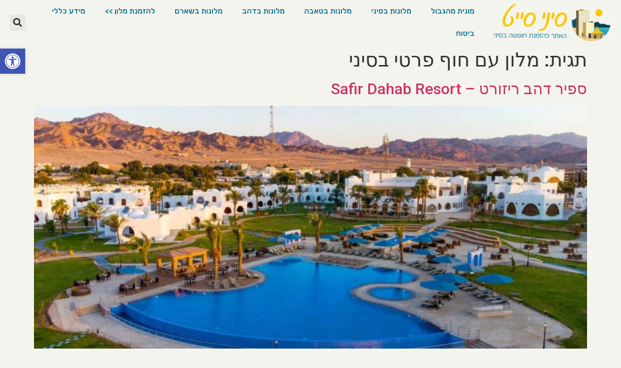

--- FILE ---
content_type: text/html; charset=UTF-8
request_url: https://www.sinaisite.co.il/tag/%D7%9E%D7%9C%D7%95%D7%9F-%D7%A2%D7%9D-%D7%97%D7%95%D7%A3-%D7%A4%D7%A8%D7%98%D7%99-%D7%91%D7%A1%D7%99%D7%A0%D7%99/
body_size: 99869
content:
<!doctype html>
<html dir="rtl" lang="he-IL">
<head>
	<script>
	dataLayer = [{
      'postID': '4737',
      'postCategories': 'בתי מלון בדהב',
      'userAgent': 'Mozilla/5.0 (Macintosh; Intel Mac OS X 10_15_7) AppleWebKit/537.36 (KHTML, like Gecko) Chrome/131.0.0.0 Safari/537.36; ClaudeBot/1.0; +claudebot@anthropic.com)',
      'userIp': '18.119.118.32'
	}];
		
		(function(w,d,s,l,i){w[l]=w[l]||[];w[l].push({'gtm.start':
		new Date().getTime(),event:'gtm.js'});var f=d.getElementsByTagName(s)[0],
		j=d.createElement(s),dl=l!='dataLayer'?'&l='+l:'';j.async=true;j.src=
		'https://www.googletagmanager.com/gtm.js?id='+i+dl;f.parentNode.insertBefore(j,f);
		})(window,document,'script','dataLayer','GTM-TM7RXGK');
	</script>
	<meta charset="UTF-8">
		<meta name="viewport" content="width=device-width, initial-scale=1">
	<meta name="referrer" content="no-referrer-when-downgrade">
	<link rel="profile" href="http://gmpg.org/xfn/11">
	<meta name='robots' content='index, follow, max-image-preview:large, max-snippet:-1, max-video-preview:-1' />

	<!-- This site is optimized with the Yoast SEO plugin v20.5 - https://yoast.com/wordpress/plugins/seo/ -->
	<title>מלון עם חוף פרטי בסיני - Sinai Site</title>
	<link rel="canonical" href="https://www.sinaisite.co.il/tag/מלון-עם-חוף-פרטי-בסיני/" />
	<link rel="next" href="https://www.sinaisite.co.il/tag/%d7%9e%d7%9c%d7%95%d7%9f-%d7%a2%d7%9d-%d7%97%d7%95%d7%a3-%d7%a4%d7%a8%d7%98%d7%99-%d7%91%d7%a1%d7%99%d7%a0%d7%99/page/2/" />
	<meta property="og:locale" content="he_IL" />
	<meta property="og:type" content="article" />
	<meta property="og:title" content="מלון עם חוף פרטי בסיני - Sinai Site" />
	<meta property="og:url" content="https://www.sinaisite.co.il/tag/מלון-עם-חוף-פרטי-בסיני/" />
	<meta property="og:site_name" content="Sinai Site" />
	<meta name="twitter:card" content="summary_large_image" />
	<script type="application/ld+json" class="yoast-schema-graph">{"@context":"https://schema.org","@graph":[{"@type":"CollectionPage","@id":"https://www.sinaisite.co.il/tag/%d7%9e%d7%9c%d7%95%d7%9f-%d7%a2%d7%9d-%d7%97%d7%95%d7%a3-%d7%a4%d7%a8%d7%98%d7%99-%d7%91%d7%a1%d7%99%d7%a0%d7%99/","url":"https://www.sinaisite.co.il/tag/%d7%9e%d7%9c%d7%95%d7%9f-%d7%a2%d7%9d-%d7%97%d7%95%d7%a3-%d7%a4%d7%a8%d7%98%d7%99-%d7%91%d7%a1%d7%99%d7%a0%d7%99/","name":"מלון עם חוף פרטי בסיני - Sinai Site","isPartOf":{"@id":"https://www.sinaisite.co.il/#website"},"primaryImageOfPage":{"@id":"https://www.sinaisite.co.il/tag/%d7%9e%d7%9c%d7%95%d7%9f-%d7%a2%d7%9d-%d7%97%d7%95%d7%a3-%d7%a4%d7%a8%d7%98%d7%99-%d7%91%d7%a1%d7%99%d7%a0%d7%99/#primaryimage"},"image":{"@id":"https://www.sinaisite.co.il/tag/%d7%9e%d7%9c%d7%95%d7%9f-%d7%a2%d7%9d-%d7%97%d7%95%d7%a3-%d7%a4%d7%a8%d7%98%d7%99-%d7%91%d7%a1%d7%99%d7%a0%d7%99/#primaryimage"},"thumbnailUrl":"https://www.sinaisite.co.il/wp-content/uploads/2023/07/Safir-Dahab-Resort.jpg","breadcrumb":{"@id":"https://www.sinaisite.co.il/tag/%d7%9e%d7%9c%d7%95%d7%9f-%d7%a2%d7%9d-%d7%97%d7%95%d7%a3-%d7%a4%d7%a8%d7%98%d7%99-%d7%91%d7%a1%d7%99%d7%a0%d7%99/#breadcrumb"},"inLanguage":"he-IL"},{"@type":"ImageObject","inLanguage":"he-IL","@id":"https://www.sinaisite.co.il/tag/%d7%9e%d7%9c%d7%95%d7%9f-%d7%a2%d7%9d-%d7%97%d7%95%d7%a3-%d7%a4%d7%a8%d7%98%d7%99-%d7%91%d7%a1%d7%99%d7%a0%d7%99/#primaryimage","url":"https://www.sinaisite.co.il/wp-content/uploads/2023/07/Safir-Dahab-Resort.jpg","contentUrl":"https://www.sinaisite.co.il/wp-content/uploads/2023/07/Safir-Dahab-Resort.jpg","width":1200,"height":628,"caption":"ספיר דהב ריזורט"},{"@type":"BreadcrumbList","@id":"https://www.sinaisite.co.il/tag/%d7%9e%d7%9c%d7%95%d7%9f-%d7%a2%d7%9d-%d7%97%d7%95%d7%a3-%d7%a4%d7%a8%d7%98%d7%99-%d7%91%d7%a1%d7%99%d7%a0%d7%99/#breadcrumb","itemListElement":[{"@type":"ListItem","position":1,"name":"סיני","item":"https://www.sinaisite.co.il/"},{"@type":"ListItem","position":2,"name":"מלון עם חוף פרטי בסיני"}]},{"@type":"WebSite","@id":"https://www.sinaisite.co.il/#website","url":"https://www.sinaisite.co.il/","name":"Sinai Site","description":"מלונות בסיני ומתחמי חושות","publisher":{"@id":"https://www.sinaisite.co.il/#organization"},"potentialAction":[{"@type":"SearchAction","target":{"@type":"EntryPoint","urlTemplate":"https://www.sinaisite.co.il/?s={search_term_string}"},"query-input":"required name=search_term_string"}],"inLanguage":"he-IL"},{"@type":"Organization","@id":"https://www.sinaisite.co.il/#organization","name":"סיני סייט","url":"https://www.sinaisite.co.il/","logo":{"@type":"ImageObject","inLanguage":"he-IL","@id":"https://www.sinaisite.co.il/#/schema/logo/image/","url":"https://www.sinaisite.co.il/wp-content/uploads/2019/03/Sinai-Site-Logo.png","contentUrl":"https://www.sinaisite.co.il/wp-content/uploads/2019/03/Sinai-Site-Logo.png","width":600,"height":549,"caption":"סיני סייט"},"image":{"@id":"https://www.sinaisite.co.il/#/schema/logo/image/"},"sameAs":["https://www.facebook.com/SinaiSite/"]}]}</script>
	<!-- / Yoast SEO plugin. -->


<link rel="alternate" type="application/rss+xml" title="Sinai Site &laquo; פיד‏" href="https://www.sinaisite.co.il/feed/" />
<link rel="alternate" type="application/rss+xml" title="Sinai Site &laquo; פיד תגובות‏" href="https://www.sinaisite.co.il/comments/feed/" />
<link rel="alternate" type="application/rss+xml" title="Sinai Site &laquo; פיד מהתגית מלון עם חוף פרטי בסיני" href="https://www.sinaisite.co.il/tag/%d7%9e%d7%9c%d7%95%d7%9f-%d7%a2%d7%9d-%d7%97%d7%95%d7%a3-%d7%a4%d7%a8%d7%98%d7%99-%d7%91%d7%a1%d7%99%d7%a0%d7%99/feed/" />
<script>
window._wpemojiSettings = {"baseUrl":"https:\/\/s.w.org\/images\/core\/emoji\/14.0.0\/72x72\/","ext":".png","svgUrl":"https:\/\/s.w.org\/images\/core\/emoji\/14.0.0\/svg\/","svgExt":".svg","source":{"concatemoji":"https:\/\/www.sinaisite.co.il\/wp-includes\/js\/wp-emoji-release.min.js?ver=6.2.8"}};
/*! This file is auto-generated */
!function(e,a,t){var n,r,o,i=a.createElement("canvas"),p=i.getContext&&i.getContext("2d");function s(e,t){p.clearRect(0,0,i.width,i.height),p.fillText(e,0,0);e=i.toDataURL();return p.clearRect(0,0,i.width,i.height),p.fillText(t,0,0),e===i.toDataURL()}function c(e){var t=a.createElement("script");t.src=e,t.defer=t.type="text/javascript",a.getElementsByTagName("head")[0].appendChild(t)}for(o=Array("flag","emoji"),t.supports={everything:!0,everythingExceptFlag:!0},r=0;r<o.length;r++)t.supports[o[r]]=function(e){if(p&&p.fillText)switch(p.textBaseline="top",p.font="600 32px Arial",e){case"flag":return s("\ud83c\udff3\ufe0f\u200d\u26a7\ufe0f","\ud83c\udff3\ufe0f\u200b\u26a7\ufe0f")?!1:!s("\ud83c\uddfa\ud83c\uddf3","\ud83c\uddfa\u200b\ud83c\uddf3")&&!s("\ud83c\udff4\udb40\udc67\udb40\udc62\udb40\udc65\udb40\udc6e\udb40\udc67\udb40\udc7f","\ud83c\udff4\u200b\udb40\udc67\u200b\udb40\udc62\u200b\udb40\udc65\u200b\udb40\udc6e\u200b\udb40\udc67\u200b\udb40\udc7f");case"emoji":return!s("\ud83e\udef1\ud83c\udffb\u200d\ud83e\udef2\ud83c\udfff","\ud83e\udef1\ud83c\udffb\u200b\ud83e\udef2\ud83c\udfff")}return!1}(o[r]),t.supports.everything=t.supports.everything&&t.supports[o[r]],"flag"!==o[r]&&(t.supports.everythingExceptFlag=t.supports.everythingExceptFlag&&t.supports[o[r]]);t.supports.everythingExceptFlag=t.supports.everythingExceptFlag&&!t.supports.flag,t.DOMReady=!1,t.readyCallback=function(){t.DOMReady=!0},t.supports.everything||(n=function(){t.readyCallback()},a.addEventListener?(a.addEventListener("DOMContentLoaded",n,!1),e.addEventListener("load",n,!1)):(e.attachEvent("onload",n),a.attachEvent("onreadystatechange",function(){"complete"===a.readyState&&t.readyCallback()})),(e=t.source||{}).concatemoji?c(e.concatemoji):e.wpemoji&&e.twemoji&&(c(e.twemoji),c(e.wpemoji)))}(window,document,window._wpemojiSettings);
</script>
<style>
img.wp-smiley,
img.emoji {
	display: inline !important;
	border: none !important;
	box-shadow: none !important;
	height: 1em !important;
	width: 1em !important;
	margin: 0 0.07em !important;
	vertical-align: -0.1em !important;
	background: none !important;
	padding: 0 !important;
}
</style>
	<link rel='stylesheet' id='wp-block-library-rtl-css' href='https://www.sinaisite.co.il/wp-includes/css/dist/block-library/style-rtl.min.css?ver=6.2.8' media='all' />
<link rel='stylesheet' id='classic-theme-styles-css' href='https://www.sinaisite.co.il/wp-includes/css/classic-themes.min.css?ver=6.2.8' media='all' />
<style id='global-styles-inline-css'>
body{--wp--preset--color--black: #000000;--wp--preset--color--cyan-bluish-gray: #abb8c3;--wp--preset--color--white: #ffffff;--wp--preset--color--pale-pink: #f78da7;--wp--preset--color--vivid-red: #cf2e2e;--wp--preset--color--luminous-vivid-orange: #ff6900;--wp--preset--color--luminous-vivid-amber: #fcb900;--wp--preset--color--light-green-cyan: #7bdcb5;--wp--preset--color--vivid-green-cyan: #00d084;--wp--preset--color--pale-cyan-blue: #8ed1fc;--wp--preset--color--vivid-cyan-blue: #0693e3;--wp--preset--color--vivid-purple: #9b51e0;--wp--preset--gradient--vivid-cyan-blue-to-vivid-purple: linear-gradient(135deg,rgba(6,147,227,1) 0%,rgb(155,81,224) 100%);--wp--preset--gradient--light-green-cyan-to-vivid-green-cyan: linear-gradient(135deg,rgb(122,220,180) 0%,rgb(0,208,130) 100%);--wp--preset--gradient--luminous-vivid-amber-to-luminous-vivid-orange: linear-gradient(135deg,rgba(252,185,0,1) 0%,rgba(255,105,0,1) 100%);--wp--preset--gradient--luminous-vivid-orange-to-vivid-red: linear-gradient(135deg,rgba(255,105,0,1) 0%,rgb(207,46,46) 100%);--wp--preset--gradient--very-light-gray-to-cyan-bluish-gray: linear-gradient(135deg,rgb(238,238,238) 0%,rgb(169,184,195) 100%);--wp--preset--gradient--cool-to-warm-spectrum: linear-gradient(135deg,rgb(74,234,220) 0%,rgb(151,120,209) 20%,rgb(207,42,186) 40%,rgb(238,44,130) 60%,rgb(251,105,98) 80%,rgb(254,248,76) 100%);--wp--preset--gradient--blush-light-purple: linear-gradient(135deg,rgb(255,206,236) 0%,rgb(152,150,240) 100%);--wp--preset--gradient--blush-bordeaux: linear-gradient(135deg,rgb(254,205,165) 0%,rgb(254,45,45) 50%,rgb(107,0,62) 100%);--wp--preset--gradient--luminous-dusk: linear-gradient(135deg,rgb(255,203,112) 0%,rgb(199,81,192) 50%,rgb(65,88,208) 100%);--wp--preset--gradient--pale-ocean: linear-gradient(135deg,rgb(255,245,203) 0%,rgb(182,227,212) 50%,rgb(51,167,181) 100%);--wp--preset--gradient--electric-grass: linear-gradient(135deg,rgb(202,248,128) 0%,rgb(113,206,126) 100%);--wp--preset--gradient--midnight: linear-gradient(135deg,rgb(2,3,129) 0%,rgb(40,116,252) 100%);--wp--preset--duotone--dark-grayscale: url('#wp-duotone-dark-grayscale');--wp--preset--duotone--grayscale: url('#wp-duotone-grayscale');--wp--preset--duotone--purple-yellow: url('#wp-duotone-purple-yellow');--wp--preset--duotone--blue-red: url('#wp-duotone-blue-red');--wp--preset--duotone--midnight: url('#wp-duotone-midnight');--wp--preset--duotone--magenta-yellow: url('#wp-duotone-magenta-yellow');--wp--preset--duotone--purple-green: url('#wp-duotone-purple-green');--wp--preset--duotone--blue-orange: url('#wp-duotone-blue-orange');--wp--preset--font-size--small: 13px;--wp--preset--font-size--medium: 20px;--wp--preset--font-size--large: 36px;--wp--preset--font-size--x-large: 42px;--wp--preset--spacing--20: 0.44rem;--wp--preset--spacing--30: 0.67rem;--wp--preset--spacing--40: 1rem;--wp--preset--spacing--50: 1.5rem;--wp--preset--spacing--60: 2.25rem;--wp--preset--spacing--70: 3.38rem;--wp--preset--spacing--80: 5.06rem;--wp--preset--shadow--natural: 6px 6px 9px rgba(0, 0, 0, 0.2);--wp--preset--shadow--deep: 12px 12px 50px rgba(0, 0, 0, 0.4);--wp--preset--shadow--sharp: 6px 6px 0px rgba(0, 0, 0, 0.2);--wp--preset--shadow--outlined: 6px 6px 0px -3px rgba(255, 255, 255, 1), 6px 6px rgba(0, 0, 0, 1);--wp--preset--shadow--crisp: 6px 6px 0px rgba(0, 0, 0, 1);}:where(.is-layout-flex){gap: 0.5em;}body .is-layout-flow > .alignleft{float: left;margin-inline-start: 0;margin-inline-end: 2em;}body .is-layout-flow > .alignright{float: right;margin-inline-start: 2em;margin-inline-end: 0;}body .is-layout-flow > .aligncenter{margin-left: auto !important;margin-right: auto !important;}body .is-layout-constrained > .alignleft{float: left;margin-inline-start: 0;margin-inline-end: 2em;}body .is-layout-constrained > .alignright{float: right;margin-inline-start: 2em;margin-inline-end: 0;}body .is-layout-constrained > .aligncenter{margin-left: auto !important;margin-right: auto !important;}body .is-layout-constrained > :where(:not(.alignleft):not(.alignright):not(.alignfull)){max-width: var(--wp--style--global--content-size);margin-left: auto !important;margin-right: auto !important;}body .is-layout-constrained > .alignwide{max-width: var(--wp--style--global--wide-size);}body .is-layout-flex{display: flex;}body .is-layout-flex{flex-wrap: wrap;align-items: center;}body .is-layout-flex > *{margin: 0;}:where(.wp-block-columns.is-layout-flex){gap: 2em;}.has-black-color{color: var(--wp--preset--color--black) !important;}.has-cyan-bluish-gray-color{color: var(--wp--preset--color--cyan-bluish-gray) !important;}.has-white-color{color: var(--wp--preset--color--white) !important;}.has-pale-pink-color{color: var(--wp--preset--color--pale-pink) !important;}.has-vivid-red-color{color: var(--wp--preset--color--vivid-red) !important;}.has-luminous-vivid-orange-color{color: var(--wp--preset--color--luminous-vivid-orange) !important;}.has-luminous-vivid-amber-color{color: var(--wp--preset--color--luminous-vivid-amber) !important;}.has-light-green-cyan-color{color: var(--wp--preset--color--light-green-cyan) !important;}.has-vivid-green-cyan-color{color: var(--wp--preset--color--vivid-green-cyan) !important;}.has-pale-cyan-blue-color{color: var(--wp--preset--color--pale-cyan-blue) !important;}.has-vivid-cyan-blue-color{color: var(--wp--preset--color--vivid-cyan-blue) !important;}.has-vivid-purple-color{color: var(--wp--preset--color--vivid-purple) !important;}.has-black-background-color{background-color: var(--wp--preset--color--black) !important;}.has-cyan-bluish-gray-background-color{background-color: var(--wp--preset--color--cyan-bluish-gray) !important;}.has-white-background-color{background-color: var(--wp--preset--color--white) !important;}.has-pale-pink-background-color{background-color: var(--wp--preset--color--pale-pink) !important;}.has-vivid-red-background-color{background-color: var(--wp--preset--color--vivid-red) !important;}.has-luminous-vivid-orange-background-color{background-color: var(--wp--preset--color--luminous-vivid-orange) !important;}.has-luminous-vivid-amber-background-color{background-color: var(--wp--preset--color--luminous-vivid-amber) !important;}.has-light-green-cyan-background-color{background-color: var(--wp--preset--color--light-green-cyan) !important;}.has-vivid-green-cyan-background-color{background-color: var(--wp--preset--color--vivid-green-cyan) !important;}.has-pale-cyan-blue-background-color{background-color: var(--wp--preset--color--pale-cyan-blue) !important;}.has-vivid-cyan-blue-background-color{background-color: var(--wp--preset--color--vivid-cyan-blue) !important;}.has-vivid-purple-background-color{background-color: var(--wp--preset--color--vivid-purple) !important;}.has-black-border-color{border-color: var(--wp--preset--color--black) !important;}.has-cyan-bluish-gray-border-color{border-color: var(--wp--preset--color--cyan-bluish-gray) !important;}.has-white-border-color{border-color: var(--wp--preset--color--white) !important;}.has-pale-pink-border-color{border-color: var(--wp--preset--color--pale-pink) !important;}.has-vivid-red-border-color{border-color: var(--wp--preset--color--vivid-red) !important;}.has-luminous-vivid-orange-border-color{border-color: var(--wp--preset--color--luminous-vivid-orange) !important;}.has-luminous-vivid-amber-border-color{border-color: var(--wp--preset--color--luminous-vivid-amber) !important;}.has-light-green-cyan-border-color{border-color: var(--wp--preset--color--light-green-cyan) !important;}.has-vivid-green-cyan-border-color{border-color: var(--wp--preset--color--vivid-green-cyan) !important;}.has-pale-cyan-blue-border-color{border-color: var(--wp--preset--color--pale-cyan-blue) !important;}.has-vivid-cyan-blue-border-color{border-color: var(--wp--preset--color--vivid-cyan-blue) !important;}.has-vivid-purple-border-color{border-color: var(--wp--preset--color--vivid-purple) !important;}.has-vivid-cyan-blue-to-vivid-purple-gradient-background{background: var(--wp--preset--gradient--vivid-cyan-blue-to-vivid-purple) !important;}.has-light-green-cyan-to-vivid-green-cyan-gradient-background{background: var(--wp--preset--gradient--light-green-cyan-to-vivid-green-cyan) !important;}.has-luminous-vivid-amber-to-luminous-vivid-orange-gradient-background{background: var(--wp--preset--gradient--luminous-vivid-amber-to-luminous-vivid-orange) !important;}.has-luminous-vivid-orange-to-vivid-red-gradient-background{background: var(--wp--preset--gradient--luminous-vivid-orange-to-vivid-red) !important;}.has-very-light-gray-to-cyan-bluish-gray-gradient-background{background: var(--wp--preset--gradient--very-light-gray-to-cyan-bluish-gray) !important;}.has-cool-to-warm-spectrum-gradient-background{background: var(--wp--preset--gradient--cool-to-warm-spectrum) !important;}.has-blush-light-purple-gradient-background{background: var(--wp--preset--gradient--blush-light-purple) !important;}.has-blush-bordeaux-gradient-background{background: var(--wp--preset--gradient--blush-bordeaux) !important;}.has-luminous-dusk-gradient-background{background: var(--wp--preset--gradient--luminous-dusk) !important;}.has-pale-ocean-gradient-background{background: var(--wp--preset--gradient--pale-ocean) !important;}.has-electric-grass-gradient-background{background: var(--wp--preset--gradient--electric-grass) !important;}.has-midnight-gradient-background{background: var(--wp--preset--gradient--midnight) !important;}.has-small-font-size{font-size: var(--wp--preset--font-size--small) !important;}.has-medium-font-size{font-size: var(--wp--preset--font-size--medium) !important;}.has-large-font-size{font-size: var(--wp--preset--font-size--large) !important;}.has-x-large-font-size{font-size: var(--wp--preset--font-size--x-large) !important;}
.wp-block-navigation a:where(:not(.wp-element-button)){color: inherit;}
:where(.wp-block-columns.is-layout-flex){gap: 2em;}
.wp-block-pullquote{font-size: 1.5em;line-height: 1.6;}
</style>
<link rel='stylesheet' id='dpsp-frontend-style-pro-css' href='https://www.sinaisite.co.il/wp-content/plugins/social-pug/assets/css/style-frontend-pro.css?ver=2.6.4' media='all' />
<link rel='stylesheet' id='wp_review_comments-css' href='https://www.sinaisite.co.il/wp-content/plugins/wp-review-pro/public/css/comments.css?ver=3.3.7' media='all' />
<link rel='stylesheet' id='hello-elementor-css' href='https://www.sinaisite.co.il/wp-content/themes/hello-elementor/style.min.css?ver=2.7.1' media='all' />
<link rel='stylesheet' id='hello-elementor-child-css' href='https://www.sinaisite.co.il/wp-content/themes/hello-theme-child-master/style.css?ver=1.0.0' media='all' />
<link rel='stylesheet' id='hello-elementor-theme-style-css' href='https://www.sinaisite.co.il/wp-content/themes/hello-elementor/theme.min.css?ver=2.7.1' media='all' />
<link rel='stylesheet' id='elementor-icons-css' href='https://www.sinaisite.co.il/wp-content/plugins/elementor/assets/lib/eicons/css/elementor-icons.min.css?ver=5.18.0' media='all' />
<link rel='stylesheet' id='elementor-frontend-legacy-css' href='https://www.sinaisite.co.il/wp-content/plugins/elementor/assets/css/frontend-legacy-rtl.min.css?ver=3.12.1' media='all' />
<link rel='stylesheet' id='elementor-frontend-css' href='https://www.sinaisite.co.il/wp-content/plugins/elementor/assets/css/frontend-rtl.min.css?ver=3.12.1' media='all' />
<link rel='stylesheet' id='swiper-css' href='https://www.sinaisite.co.il/wp-content/plugins/elementor/assets/lib/swiper/css/swiper.min.css?ver=5.3.6' media='all' />
<link rel='stylesheet' id='elementor-post-3199-css' href='https://www.sinaisite.co.il/wp-content/uploads/elementor/css/post-3199.css?ver=1681219763' media='all' />
<link rel='stylesheet' id='elementor-pro-css' href='https://www.sinaisite.co.il/wp-content/plugins/elementor-pro/assets/css/frontend-rtl.min.css?ver=3.12.2' media='all' />
<link rel='stylesheet' id='font-awesome-5-all-css' href='https://www.sinaisite.co.il/wp-content/plugins/elementor/assets/lib/font-awesome/css/all.min.css?ver=3.12.1' media='all' />
<link rel='stylesheet' id='font-awesome-4-shim-css' href='https://www.sinaisite.co.il/wp-content/plugins/elementor/assets/lib/font-awesome/css/v4-shims.min.css?ver=3.12.1' media='all' />
<link rel='stylesheet' id='elementor-global-css' href='https://www.sinaisite.co.il/wp-content/uploads/elementor/css/global.css?ver=1681219764' media='all' />
<link rel='stylesheet' id='elementor-post-1763-css' href='https://www.sinaisite.co.il/wp-content/uploads/elementor/css/post-1763.css?ver=1681219764' media='all' />
<link rel='stylesheet' id='elementor-post-1740-css' href='https://www.sinaisite.co.il/wp-content/uploads/elementor/css/post-1740.css?ver=1687075694' media='all' />
<link rel='stylesheet' id='elementor-post-1378-css' href='https://www.sinaisite.co.il/wp-content/uploads/elementor/css/post-1378.css?ver=1681219765' media='all' />
<link rel='stylesheet' id='pojo-a11y-css' href='https://www.sinaisite.co.il/wp-content/plugins/pojo-accessibility/assets/css/style.min.css?ver=1.0.0' media='all' />
<link rel='stylesheet' id='fontawesome-css' href='https://www.sinaisite.co.il/wp-content/plugins/wp-review-pro/public/css/font-awesome.min.css?ver=4.7.0' media='all' />
<link rel='stylesheet' id='magnificPopup-css' href='https://www.sinaisite.co.il/wp-content/plugins/wp-review-pro/public/css/magnific-popup.css?ver=1.1.0' media='all' />
<link rel='stylesheet' id='wp_review-style-css' href='https://www.sinaisite.co.il/wp-content/plugins/wp-review-pro/public/css/wp-review.css?ver=3.3.7' media='all' />
<link rel='stylesheet' id='google-fonts-1-css' href='https://fonts.googleapis.com/css?family=Roboto%3A100%2C100italic%2C200%2C200italic%2C300%2C300italic%2C400%2C400italic%2C500%2C500italic%2C600%2C600italic%2C700%2C700italic%2C800%2C800italic%2C900%2C900italic%7CRoboto+Slab%3A100%2C100italic%2C200%2C200italic%2C300%2C300italic%2C400%2C400italic%2C500%2C500italic%2C600%2C600italic%2C700%2C700italic%2C800%2C800italic%2C900%2C900italic%7CRubik%3A100%2C100italic%2C200%2C200italic%2C300%2C300italic%2C400%2C400italic%2C500%2C500italic%2C600%2C600italic%2C700%2C700italic%2C800%2C800italic%2C900%2C900italic&#038;display=auto&#038;subset=hebrew&#038;ver=6.2.8' media='all' />
<link rel='stylesheet' id='elementor-icons-shared-0-css' href='https://www.sinaisite.co.il/wp-content/plugins/elementor/assets/lib/font-awesome/css/fontawesome.min.css?ver=5.15.3' media='all' />
<link rel='stylesheet' id='elementor-icons-fa-solid-css' href='https://www.sinaisite.co.il/wp-content/plugins/elementor/assets/lib/font-awesome/css/solid.min.css?ver=5.15.3' media='all' />
<link rel="preconnect" href="https://fonts.gstatic.com/" crossorigin><script src='https://www.sinaisite.co.il/wp-includes/js/jquery/jquery.min.js?ver=3.6.4' id='jquery-core-js'></script>
<script src='https://www.sinaisite.co.il/wp-includes/js/jquery/jquery-migrate.min.js?ver=3.4.0' id='jquery-migrate-js'></script>
<script src='https://www.sinaisite.co.il/wp-content/plugins/social-pug/assets/js/front-end-pro.js?ver=2.6.4' id='dpsp-frontend-js-pro-js'></script>
<script src='https://www.sinaisite.co.il/wp-content/plugins/elementor/assets/lib/font-awesome/js/v4-shims.min.js?ver=3.12.1' id='font-awesome-4-shim-js'></script>
<link rel="https://api.w.org/" href="https://www.sinaisite.co.il/wp-json/" /><link rel="alternate" type="application/json" href="https://www.sinaisite.co.il/wp-json/wp/v2/tags/12" /><link rel="EditURI" type="application/rsd+xml" title="RSD" href="https://www.sinaisite.co.il/xmlrpc.php?rsd" />
<link rel="wlwmanifest" type="application/wlwmanifest+xml" href="https://www.sinaisite.co.il/wp-includes/wlwmanifest.xml" />
<meta name="generator" content="WordPress 6.2.8" />
<style type="text/css" data-source="Social Pug">
					@media screen and ( max-width : 720px ) {
						#dpsp-floating-sidebar.dpsp-hide-on-mobile { display: none !important; }
					}
				
					@media screen and ( max-width : 720px ) {
						.dpsp-share-text.dpsp-hide-on-mobile { display: none !important; }
					}
				</style><meta name="generator" content="Elementor 3.12.1; features: a11y_improvements, additional_custom_breakpoints; settings: css_print_method-external, google_font-enabled, font_display-auto">
<style type="text/css">
#pojo-a11y-toolbar .pojo-a11y-toolbar-toggle a{ background-color: #4054b2;	color: #ffffff;}
#pojo-a11y-toolbar .pojo-a11y-toolbar-overlay, #pojo-a11y-toolbar .pojo-a11y-toolbar-overlay ul.pojo-a11y-toolbar-items.pojo-a11y-links{ border-color: #4054b2;}
body.pojo-a11y-focusable a:focus{ outline-style: solid !important;	outline-width: 1px !important;	outline-color: #FF0000 !important;}
#pojo-a11y-toolbar{ top: 100px !important;}
#pojo-a11y-toolbar .pojo-a11y-toolbar-overlay{ background-color: #ffffff;}
#pojo-a11y-toolbar .pojo-a11y-toolbar-overlay ul.pojo-a11y-toolbar-items li.pojo-a11y-toolbar-item a, #pojo-a11y-toolbar .pojo-a11y-toolbar-overlay p.pojo-a11y-toolbar-title{ color: #333333;}
#pojo-a11y-toolbar .pojo-a11y-toolbar-overlay ul.pojo-a11y-toolbar-items li.pojo-a11y-toolbar-item a.active{ background-color: #4054b2;	color: #ffffff;}
@media (max-width: 767px) { #pojo-a11y-toolbar { top: 110px !important; } }</style><link rel="icon" href="https://www.sinaisite.co.il/wp-content/uploads/2018/12/cropped-favicon-32x32.png" sizes="32x32" />
<link rel="icon" href="https://www.sinaisite.co.il/wp-content/uploads/2018/12/cropped-favicon-192x192.png" sizes="192x192" />
<link rel="apple-touch-icon" href="https://www.sinaisite.co.il/wp-content/uploads/2018/12/cropped-favicon-180x180.png" />
<meta name="msapplication-TileImage" content="https://www.sinaisite.co.il/wp-content/uploads/2018/12/cropped-favicon-270x270.png" />
		<style id="wp-custom-css">
			/* Background color */
body {
	background-color: #f4f4ef;
}


/* Review Bar */
#review {
	display:none;
}

/* Don't show social labels on mobile */
@media only screen and (max-width: 550px) {
.dpsp-network-icon {
	width:100% !important;
	left: 0px !important;
}

.dpsp-network-label {
	display: none;
}
}

/* DivTable.com */
.divTable{
	display: table;
	width: 100%;
}
.divTableRow {
	display: table-row;
}
.divTableHeading {
	background-color: #EEE;
	display: table-header-group;
}
.divTableCell, .divTableHead {
	border: 1px solid #999999;
	display: table-cell;
	padding: 3px 10px;
}
.divTableHeading {
	background-color: #EEE;
	display: table-header-group;
	font-weight: bold;
}
.divTableFoot {
	background-color: #EEE;
	display: table-footer-group;
	font-weight: bold;
}
.divTableBody {
	display: table-row-group;
}

h3 a {
	color:#595959 !important;
}		</style>
		</head>
<body class="rtl archive tag tag-12 wp-custom-logo elementor-default elementor-kit-3199">
	<!-- Google Tag Manager (noscript) -->
		<noscript><iframe src="https://www.googletagmanager.com/ns.html?id=GTM-TM7RXGK"
		height="0" width="0" style="display:none;visibility:hidden"></iframe></noscript>
	<!-- End Google Tag Manager (noscript) -->

		<div data-elementor-type="header" data-elementor-id="1763" class="elementor elementor-1763 elementor-location-header">
					<div class="elementor-section-wrap">
								<section class="elementor-section elementor-top-section elementor-element elementor-element-e734f7f elementor-section-content-middle elementor-section-full_width elementor-section-height-default elementor-section-height-default elementor-invisible" data-id="e734f7f" data-element_type="section" data-settings="{&quot;background_background&quot;:&quot;classic&quot;,&quot;sticky&quot;:&quot;top&quot;,&quot;animation&quot;:&quot;fadeInDown&quot;,&quot;sticky_on&quot;:[&quot;desktop&quot;,&quot;tablet&quot;,&quot;mobile&quot;],&quot;sticky_offset&quot;:0,&quot;sticky_effects_offset&quot;:0}">
						<div class="elementor-container elementor-column-gap-default">
							<div class="elementor-row">
					<div class="elementor-column elementor-col-50 elementor-top-column elementor-element elementor-element-590ac95" data-id="590ac95" data-element_type="column">
			<div class="elementor-column-wrap elementor-element-populated">
							<div class="elementor-widget-wrap">
						<div class="elementor-element elementor-element-77f1d5f elementor-widget elementor-widget-image" data-id="77f1d5f" data-element_type="widget" data-widget_type="image.default">
				<div class="elementor-widget-container">
								<div class="elementor-image">
													<a href="https://www.sinaisite.co.il/">
							<img width="300" height="86" src="https://www.sinaisite.co.il/wp-content/uploads/2020/01/Sinai-Site-HE-Logo-300x86.png" class="attachment-medium size-medium wp-image-2528" alt="סיני סייט לוגו" loading="lazy" srcset="https://www.sinaisite.co.il/wp-content/uploads/2020/01/Sinai-Site-HE-Logo-300x86.png 300w, https://www.sinaisite.co.il/wp-content/uploads/2020/01/Sinai-Site-HE-Logo.png 700w" sizes="(max-width: 300px) 100vw, 300px" />								</a>
														</div>
						</div>
				</div>
						</div>
					</div>
		</div>
				<nav class="elementor-column elementor-col-50 elementor-top-column elementor-element elementor-element-86b743b" data-id="86b743b" data-element_type="column">
			<div class="elementor-column-wrap elementor-element-populated">
							<div class="elementor-widget-wrap">
						<section class="elementor-section elementor-inner-section elementor-element elementor-element-81fe4d0 elementor-section-boxed elementor-section-height-default elementor-section-height-default" data-id="81fe4d0" data-element_type="section">
						<div class="elementor-container elementor-column-gap-default">
							<div class="elementor-row">
					<div class="elementor-column elementor-col-50 elementor-inner-column elementor-element elementor-element-fb024fb" data-id="fb024fb" data-element_type="column">
			<div class="elementor-column-wrap elementor-element-populated">
							<div class="elementor-widget-wrap">
						<div class="elementor-element elementor-element-cbacc45 elementor-nav-menu__align-right elementor-nav-menu--stretch elementor-nav-menu--dropdown-tablet elementor-nav-menu__text-align-aside elementor-nav-menu--toggle elementor-nav-menu--burger elementor-widget elementor-widget-nav-menu" data-id="cbacc45" data-element_type="widget" data-settings="{&quot;full_width&quot;:&quot;stretch&quot;,&quot;layout&quot;:&quot;horizontal&quot;,&quot;submenu_icon&quot;:{&quot;value&quot;:&quot;&lt;i class=\&quot;fas fa-caret-down\&quot;&gt;&lt;\/i&gt;&quot;,&quot;library&quot;:&quot;fa-solid&quot;},&quot;toggle&quot;:&quot;burger&quot;}" data-widget_type="nav-menu.default">
				<div class="elementor-widget-container">
						<nav class="elementor-nav-menu--main elementor-nav-menu__container elementor-nav-menu--layout-horizontal e--pointer-none">
				<ul id="menu-1-cbacc45" class="elementor-nav-menu"><li class="menu-item menu-item-type-post_type menu-item-object-post menu-item-3858"><a title="מונית מהגבול" href="https://www.sinaisite.co.il/%D7%9E%D7%99%D7%93%D7%A2/%D7%94%D7%96%D7%9E%D7%A0%D7%AA-%D7%9E%D7%95%D7%A0%D7%99%D7%AA-%D7%91%D7%A1%D7%99%D7%A0%D7%99/" class="elementor-item">מונית מהגבול</a></li>
<li class="menu-item menu-item-type-post_type menu-item-object-page menu-item-9"><a href="https://www.sinaisite.co.il/%d7%91%d7%aa%d7%99-%d7%9e%d7%9c%d7%95%d7%9f-%d7%91%d7%a1%d7%99%d7%a0%d7%99/" class="elementor-item">מלונות בסיני</a></li>
<li class="menu-item menu-item-type-taxonomy menu-item-object-category menu-item-564"><a href="https://www.sinaisite.co.il/%d7%9e%d7%9c%d7%95%d7%a0%d7%95%d7%aa-%d7%91%d7%a1%d7%99%d7%a0%d7%99/%d7%91%d7%aa%d7%99-%d7%9e%d7%9c%d7%95%d7%9f-%d7%91%d7%98%d7%90%d7%91%d7%94/" class="elementor-item">מלונות בטאבה</a></li>
<li class="menu-item menu-item-type-taxonomy menu-item-object-category menu-item-565"><a href="https://www.sinaisite.co.il/%d7%9e%d7%9c%d7%95%d7%a0%d7%95%d7%aa-%d7%91%d7%a1%d7%99%d7%a0%d7%99/%d7%91%d7%aa%d7%99-%d7%9e%d7%9c%d7%95%d7%9f-%d7%91%d7%93%d7%94%d7%91/" class="elementor-item">מלונות בדהב</a></li>
<li class="menu-item menu-item-type-taxonomy menu-item-object-category menu-item-1941"><a href="https://www.sinaisite.co.il/%d7%9e%d7%9c%d7%95%d7%a0%d7%95%d7%aa-%d7%91%d7%a1%d7%99%d7%a0%d7%99/%d7%91%d7%aa%d7%99-%d7%9e%d7%9c%d7%95%d7%9f-%d7%91%d7%a9%d7%90%d7%a8%d7%9d/" class="elementor-item">מלונות בשארם</a></li>
<li class="menu-item menu-item-type-post_type menu-item-object-page menu-item-1364"><a href="https://www.sinaisite.co.il/%d7%9e%d7%9c%d7%95%d7%a0%d7%95%d7%aa-%d7%9e%d7%95%d7%9e%d7%9c%d7%a6%d7%99%d7%9d-%d7%91%d7%a1%d7%99%d7%a0%d7%99/" class="elementor-item">להזמנת מלון >></a></li>
<li class="menu-item menu-item-type-post_type menu-item-object-page menu-item-1133"><a href="https://www.sinaisite.co.il/%d7%a1%d7%99%d7%a0%d7%99-%d7%9b%d7%9c-%d7%9e%d7%94-%d7%a9%d7%a6%d7%a8%d7%99%d7%9a-%d7%9c%d7%93%d7%a2%d7%aa/" class="elementor-item">מידע כללי</a></li>
<li class="menu-item menu-item-type-post_type menu-item-object-post menu-item-1977"><a href="https://www.sinaisite.co.il/%d7%91%d7%99%d7%98%d7%95%d7%97-%d7%a0%d7%a1%d7%99%d7%a2%d7%95%d7%aa/%d7%91%d7%99%d7%98%d7%95%d7%97-%d7%a0%d7%a1%d7%99%d7%a2%d7%95%d7%aa-%d7%9c%d7%a1%d7%99%d7%a0%d7%99-%d7%9e%d7%94-%d7%97%d7%a9%d7%95%d7%91-%d7%9c%d7%93%d7%a2%d7%aa/" class="elementor-item">ביטוח</a></li>
</ul>			</nav>
					<div class="elementor-menu-toggle" role="button" tabindex="0" aria-label="כפתור פתיחת תפריט" aria-expanded="false">
			<i aria-hidden="true" role="presentation" class="elementor-menu-toggle__icon--open eicon-menu-bar"></i><i aria-hidden="true" role="presentation" class="elementor-menu-toggle__icon--close eicon-close"></i>			<span class="elementor-screen-only">תפריט</span>
		</div>
					<nav class="elementor-nav-menu--dropdown elementor-nav-menu__container" aria-hidden="true">
				<ul id="menu-2-cbacc45" class="elementor-nav-menu"><li class="menu-item menu-item-type-post_type menu-item-object-post menu-item-3858"><a title="מונית מהגבול" href="https://www.sinaisite.co.il/%D7%9E%D7%99%D7%93%D7%A2/%D7%94%D7%96%D7%9E%D7%A0%D7%AA-%D7%9E%D7%95%D7%A0%D7%99%D7%AA-%D7%91%D7%A1%D7%99%D7%A0%D7%99/" class="elementor-item" tabindex="-1">מונית מהגבול</a></li>
<li class="menu-item menu-item-type-post_type menu-item-object-page menu-item-9"><a href="https://www.sinaisite.co.il/%d7%91%d7%aa%d7%99-%d7%9e%d7%9c%d7%95%d7%9f-%d7%91%d7%a1%d7%99%d7%a0%d7%99/" class="elementor-item" tabindex="-1">מלונות בסיני</a></li>
<li class="menu-item menu-item-type-taxonomy menu-item-object-category menu-item-564"><a href="https://www.sinaisite.co.il/%d7%9e%d7%9c%d7%95%d7%a0%d7%95%d7%aa-%d7%91%d7%a1%d7%99%d7%a0%d7%99/%d7%91%d7%aa%d7%99-%d7%9e%d7%9c%d7%95%d7%9f-%d7%91%d7%98%d7%90%d7%91%d7%94/" class="elementor-item" tabindex="-1">מלונות בטאבה</a></li>
<li class="menu-item menu-item-type-taxonomy menu-item-object-category menu-item-565"><a href="https://www.sinaisite.co.il/%d7%9e%d7%9c%d7%95%d7%a0%d7%95%d7%aa-%d7%91%d7%a1%d7%99%d7%a0%d7%99/%d7%91%d7%aa%d7%99-%d7%9e%d7%9c%d7%95%d7%9f-%d7%91%d7%93%d7%94%d7%91/" class="elementor-item" tabindex="-1">מלונות בדהב</a></li>
<li class="menu-item menu-item-type-taxonomy menu-item-object-category menu-item-1941"><a href="https://www.sinaisite.co.il/%d7%9e%d7%9c%d7%95%d7%a0%d7%95%d7%aa-%d7%91%d7%a1%d7%99%d7%a0%d7%99/%d7%91%d7%aa%d7%99-%d7%9e%d7%9c%d7%95%d7%9f-%d7%91%d7%a9%d7%90%d7%a8%d7%9d/" class="elementor-item" tabindex="-1">מלונות בשארם</a></li>
<li class="menu-item menu-item-type-post_type menu-item-object-page menu-item-1364"><a href="https://www.sinaisite.co.il/%d7%9e%d7%9c%d7%95%d7%a0%d7%95%d7%aa-%d7%9e%d7%95%d7%9e%d7%9c%d7%a6%d7%99%d7%9d-%d7%91%d7%a1%d7%99%d7%a0%d7%99/" class="elementor-item" tabindex="-1">להזמנת מלון >></a></li>
<li class="menu-item menu-item-type-post_type menu-item-object-page menu-item-1133"><a href="https://www.sinaisite.co.il/%d7%a1%d7%99%d7%a0%d7%99-%d7%9b%d7%9c-%d7%9e%d7%94-%d7%a9%d7%a6%d7%a8%d7%99%d7%9a-%d7%9c%d7%93%d7%a2%d7%aa/" class="elementor-item" tabindex="-1">מידע כללי</a></li>
<li class="menu-item menu-item-type-post_type menu-item-object-post menu-item-1977"><a href="https://www.sinaisite.co.il/%d7%91%d7%99%d7%98%d7%95%d7%97-%d7%a0%d7%a1%d7%99%d7%a2%d7%95%d7%aa/%d7%91%d7%99%d7%98%d7%95%d7%97-%d7%a0%d7%a1%d7%99%d7%a2%d7%95%d7%aa-%d7%9c%d7%a1%d7%99%d7%a0%d7%99-%d7%9e%d7%94-%d7%97%d7%a9%d7%95%d7%91-%d7%9c%d7%93%d7%a2%d7%aa/" class="elementor-item" tabindex="-1">ביטוח</a></li>
</ul>			</nav>
				</div>
				</div>
						</div>
					</div>
		</div>
				<div class="elementor-column elementor-col-50 elementor-inner-column elementor-element elementor-element-f40ce11" data-id="f40ce11" data-element_type="column">
			<div class="elementor-column-wrap elementor-element-populated">
							<div class="elementor-widget-wrap">
						<div class="elementor-element elementor-element-b43656c elementor-search-form--skin-full_screen elementor-widget elementor-widget-search-form" data-id="b43656c" data-element_type="widget" data-settings="{&quot;skin&quot;:&quot;full_screen&quot;}" data-widget_type="search-form.default">
				<div class="elementor-widget-container">
					<form class="elementor-search-form" role="search" action="https://www.sinaisite.co.il" method="get">
									<div class="elementor-search-form__toggle" tabindex="0" role="button">
				<i aria-hidden="true" class="fas fa-search"></i>				<span class="elementor-screen-only">חיפוש</span>
			</div>
						<div class="elementor-search-form__container">
								<input placeholder="" class="elementor-search-form__input" type="search" name="s" title="חיפוש" value="">
																<div class="dialog-lightbox-close-button dialog-close-button">
					<i aria-hidden="true" class="eicon-close"></i>					<span class="elementor-screen-only">סגור את תיבת החיפוש</span>
				</div>
							</div>
		</form>
				</div>
				</div>
						</div>
					</div>
		</div>
								</div>
					</div>
		</section>
						</div>
					</div>
		</nav>
								</div>
					</div>
		</section>
							</div>
				</div>
		<main id="content" class="site-main">

			<header class="page-header">
			<h1 class="entry-title">תגית: <span>מלון עם חוף פרטי בסיני</span></h1>		</header>
		<div class="page-content">
					<article class="post">
				<h2 class="entry-title"><a href="https://www.sinaisite.co.il/uncategorized/%D7%A1%D7%A4%D7%99%D7%A8-%D7%93%D7%94%D7%91-%D7%A8%D7%99%D7%96%D7%95%D7%A8%D7%98-safir-dahab-resort/">ספיר דהב ריזורט – Safir Dahab Resort</a></h2><a href="https://www.sinaisite.co.il/uncategorized/%D7%A1%D7%A4%D7%99%D7%A8-%D7%93%D7%94%D7%91-%D7%A8%D7%99%D7%96%D7%95%D7%A8%D7%98-safir-dahab-resort/"><img width="800" height="419" src="https://www.sinaisite.co.il/wp-content/uploads/2023/07/Safir-Dahab-Resort-1024x536.jpg" class="attachment-large size-large wp-post-image" alt="ספיר דהב ריזורט" decoding="async" srcset="https://www.sinaisite.co.il/wp-content/uploads/2023/07/Safir-Dahab-Resort-1024x536.jpg 1024w, https://www.sinaisite.co.il/wp-content/uploads/2023/07/Safir-Dahab-Resort-300x157.jpg 300w, https://www.sinaisite.co.il/wp-content/uploads/2023/07/Safir-Dahab-Resort-768x402.jpg 768w, https://www.sinaisite.co.il/wp-content/uploads/2023/07/Safir-Dahab-Resort.jpg 1200w" sizes="(max-width: 800px) 100vw, 800px" /></a><p>ספיר דהב ריזורט (Safir Dahab Resort) הוא ריזורט יוקרתי לחופשה חלומית בדהב. שוכן בחלקה הדרומי של העיירה, ליד הלגונה, ומציע חוף פרטי יפהפה ומגוון אטרקציות ומתקנים ברמה גבוהה. הריזורט ברמה של 5 כוכבים, והאירוח בו מצדיק לגמרי את הדירוג. ספיר דהב הוא מלון חדש, שנבנה על תשתיות של מלון קודם שפעל במקום, אולם שופץ בצורה [&hellip;]</p>
			</article>
					<article class="post">
				<h2 class="entry-title"><a href="https://www.sinaisite.co.il/%d7%9e%d7%9c%d7%95%d7%a0%d7%95%d7%aa-%d7%91%d7%a1%d7%99%d7%a0%d7%99/%d7%91%d7%aa%d7%99-%d7%9e%d7%9c%d7%95%d7%9f-%d7%91%d7%93%d7%94%d7%91/%d7%93%d7%99%d7%a8%d7%95%d7%aa-%d7%94%d7%90%d7%99%d7%a8%d7%95%d7%97-%d7%94%d7%a9%d7%95%d7%95%d7%aa-%d7%91%d7%99%d7%95%d7%aa%d7%a8-%d7%91%d7%93%d7%94%d7%91/">דירות האירוח השוות ביותר בדהב</a></h2><a href="https://www.sinaisite.co.il/%d7%9e%d7%9c%d7%95%d7%a0%d7%95%d7%aa-%d7%91%d7%a1%d7%99%d7%a0%d7%99/%d7%91%d7%aa%d7%99-%d7%9e%d7%9c%d7%95%d7%9f-%d7%91%d7%93%d7%94%d7%91/%d7%93%d7%99%d7%a8%d7%95%d7%aa-%d7%94%d7%90%d7%99%d7%a8%d7%95%d7%97-%d7%94%d7%a9%d7%95%d7%95%d7%aa-%d7%91%d7%99%d7%95%d7%aa%d7%a8-%d7%91%d7%93%d7%94%d7%91/"><img width="800" height="419" src="https://www.sinaisite.co.il/wp-content/uploads/2021/01/Red-Rock-Luxury-Apartments-1024x536.jpg" class="attachment-large size-large wp-post-image" alt="Red Rock Luxury Apartments" decoding="async" loading="lazy" srcset="https://www.sinaisite.co.il/wp-content/uploads/2021/01/Red-Rock-Luxury-Apartments-1024x536.jpg 1024w, https://www.sinaisite.co.il/wp-content/uploads/2021/01/Red-Rock-Luxury-Apartments-300x157.jpg 300w, https://www.sinaisite.co.il/wp-content/uploads/2021/01/Red-Rock-Luxury-Apartments-768x402.jpg 768w, https://www.sinaisite.co.il/wp-content/uploads/2021/01/Red-Rock-Luxury-Apartments.jpg 1200w" sizes="(max-width: 800px) 100vw, 800px" /></a><p>על הדירות והווילות בסיני כאופציה נהדרת לאירוח בסיני כבר סיפרנו לכם. הן מתאימות במיוחד למי שמגיעים בקבוצה גדולה יותר או למי שמחפש יתרונות כמו פרטיות, שמירה על כשרות (כי אתם מכינים לעצמכם את האוכל) ובכלל חוויה קצת שונה מאירוח במלון, ושונה בהרבה מאירוח בחושה. גם את העובדה שהדירות מרוכזות בעיקר בדהב או בשארם א-שייח' אתם [&hellip;]</p>
			</article>
					<article class="post">
				<h2 class="entry-title"><a href="https://www.sinaisite.co.il/%d7%9e%d7%9c%d7%95%d7%a0%d7%95%d7%aa-%d7%91%d7%a1%d7%99%d7%a0%d7%99/%d7%91%d7%aa%d7%99-%d7%9e%d7%9c%d7%95%d7%9f-%d7%91%d7%93%d7%94%d7%91/%d7%9e%d7%99%d7%a8%d7%90%d7%96-%d7%95%d7%99%d7%9c%d7%92-mirage-village/">מיראז' וילג' – Mirage Village</a></h2><a href="https://www.sinaisite.co.il/%d7%9e%d7%9c%d7%95%d7%a0%d7%95%d7%aa-%d7%91%d7%a1%d7%99%d7%a0%d7%99/%d7%91%d7%aa%d7%99-%d7%9e%d7%9c%d7%95%d7%9f-%d7%91%d7%93%d7%94%d7%91/%d7%9e%d7%99%d7%a8%d7%90%d7%96-%d7%95%d7%99%d7%9c%d7%92-mirage-village/"><img width="800" height="419" src="https://www.sinaisite.co.il/wp-content/uploads/2021/10/Mirage-Village-1024x536.jpg" class="attachment-large size-large wp-post-image" alt="מיראז&#039; וילג&#039;" decoding="async" loading="lazy" srcset="https://www.sinaisite.co.il/wp-content/uploads/2021/10/Mirage-Village-1024x536.jpg 1024w, https://www.sinaisite.co.il/wp-content/uploads/2021/10/Mirage-Village-300x157.jpg 300w, https://www.sinaisite.co.il/wp-content/uploads/2021/10/Mirage-Village-768x402.jpg 768w, https://www.sinaisite.co.il/wp-content/uploads/2021/10/Mirage-Village.jpg 1200w" sizes="(max-width: 800px) 100vw, 800px" /></a><p>אם חיפשתם מקום לא יקר מידי, לא מפואר מידי, אבל בהחלט עונה על הצרכים הבסיסיים של המטייל בדהב – זה שרוצה ליהנות מכל מה שיש לעיירה להציע – אז הוסטל מיראז' וילג' הוא כנראה מקום שכדאי לקחת בחשבון. ההוסטל שוכן מספר דקות הליכה מהטיילת והשוק של דהב (למעשה גם הוא על הטיילת, רק בחלק הצפוני [&hellip;]</p>
			</article>
					<article class="post">
				<h2 class="entry-title"><a href="https://www.sinaisite.co.il/%d7%9e%d7%9c%d7%95%d7%a0%d7%95%d7%aa-%d7%91%d7%a1%d7%99%d7%a0%d7%99/%d7%91%d7%aa%d7%99-%d7%9e%d7%9c%d7%95%d7%9f-%d7%91%d7%a9%d7%90%d7%a8%d7%9d/%d7%90%d7%a7%d7%a1%d7%a4%d7%99%d7%a8%d7%99%d7%99%d7%a0%d7%a1-%d7%a7%d7%99%d7%a8%d7%95%d7%a1%d7%99%d7%99%d7%96-%d7%a4%d7%90%d7%a8%d7%a7%d7%9c%d7%a0%d7%93-xperience-kiroseiz-parkland/">אקספיריינס קירוסייז פארקלנד – Xperience Kiroseiz Parkland</a></h2><a href="https://www.sinaisite.co.il/%d7%9e%d7%9c%d7%95%d7%a0%d7%95%d7%aa-%d7%91%d7%a1%d7%99%d7%a0%d7%99/%d7%91%d7%aa%d7%99-%d7%9e%d7%9c%d7%95%d7%9f-%d7%91%d7%a9%d7%90%d7%a8%d7%9d/%d7%90%d7%a7%d7%a1%d7%a4%d7%99%d7%a8%d7%99%d7%99%d7%a0%d7%a1-%d7%a7%d7%99%d7%a8%d7%95%d7%a1%d7%99%d7%99%d7%96-%d7%a4%d7%90%d7%a8%d7%a7%d7%9c%d7%a0%d7%93-xperience-kiroseiz-parkland/"><img width="800" height="419" src="https://www.sinaisite.co.il/wp-content/uploads/2020/09/Xperience-Kiroseiz-Parkland-1024x536.jpg" class="attachment-large size-large wp-post-image" alt="Xperience Kiroseiz Parkland" decoding="async" loading="lazy" srcset="https://www.sinaisite.co.il/wp-content/uploads/2020/09/Xperience-Kiroseiz-Parkland-1024x536.jpg 1024w, https://www.sinaisite.co.il/wp-content/uploads/2020/09/Xperience-Kiroseiz-Parkland-300x157.jpg 300w, https://www.sinaisite.co.il/wp-content/uploads/2020/09/Xperience-Kiroseiz-Parkland-768x402.jpg 768w, https://www.sinaisite.co.il/wp-content/uploads/2020/09/Xperience-Kiroseiz-Parkland.jpg 1200w" sizes="(max-width: 800px) 100vw, 800px" /></a><p>מלון 5 כוכבים במפרץ נעמה שמציע חוף פרטי, חדרים מודרניים, 5 בריכות וספא. מתאים למשפחות</p>
			</article>
					<article class="post">
				<h2 class="entry-title"><a href="https://www.sinaisite.co.il/%d7%9e%d7%9c%d7%95%d7%a0%d7%95%d7%aa-%d7%91%d7%a1%d7%99%d7%a0%d7%99/%d7%91%d7%aa%d7%99-%d7%9e%d7%9c%d7%95%d7%9f-%d7%91%d7%a9%d7%90%d7%a8%d7%9d/%d7%9c%d7%99%d7%93%d7%95-%d7%a9%d7%90%d7%a8%d7%9d-%d7%94%d7%95%d7%98%d7%9c-%d7%a0%d7%a2%d7%9e%d7%94-%d7%91%d7%99%d7%99-lido-sharm-hotel-naama-bay/">לידו שארם הוטל נעמה ביי – Lido Sharm Hotel Naama Bay</a></h2><a href="https://www.sinaisite.co.il/%d7%9e%d7%9c%d7%95%d7%a0%d7%95%d7%aa-%d7%91%d7%a1%d7%99%d7%a0%d7%99/%d7%91%d7%aa%d7%99-%d7%9e%d7%9c%d7%95%d7%9f-%d7%91%d7%a9%d7%90%d7%a8%d7%9d/%d7%9c%d7%99%d7%93%d7%95-%d7%a9%d7%90%d7%a8%d7%9d-%d7%94%d7%95%d7%98%d7%9c-%d7%a0%d7%a2%d7%9e%d7%94-%d7%91%d7%99%d7%99-lido-sharm-hotel-naama-bay/"><img width="800" height="419" src="https://www.sinaisite.co.il/wp-content/uploads/2020/09/Lido-Sharm-Hotel-Naama-Bay-1024x536.jpg" class="attachment-large size-large wp-post-image" alt="Lido Sharm Hotel Naama Bay" decoding="async" loading="lazy" srcset="https://www.sinaisite.co.il/wp-content/uploads/2020/09/Lido-Sharm-Hotel-Naama-Bay-1024x536.jpg 1024w, https://www.sinaisite.co.il/wp-content/uploads/2020/09/Lido-Sharm-Hotel-Naama-Bay-300x157.jpg 300w, https://www.sinaisite.co.il/wp-content/uploads/2020/09/Lido-Sharm-Hotel-Naama-Bay-768x402.jpg 768w, https://www.sinaisite.co.il/wp-content/uploads/2020/09/Lido-Sharm-Hotel-Naama-Bay.jpg 1200w" sizes="(max-width: 800px) 100vw, 800px" /></a><p>ריזורט 4 כוכבים עם חוף פרטי במפרץ נעמה. מציע בריכה על הגג, מסעדה על טרסה צפה וספא</p>
			</article>
					<article class="post">
				<h2 class="entry-title"><a href="https://www.sinaisite.co.il/%d7%9e%d7%9c%d7%95%d7%a0%d7%95%d7%aa-%d7%91%d7%a1%d7%99%d7%a0%d7%99/%d7%91%d7%aa%d7%99-%d7%9e%d7%9c%d7%95%d7%9f-%d7%91%d7%a9%d7%90%d7%a8%d7%9d/%d7%a2%d7%93%d7%9f-%d7%a8%d7%95%d7%a7-%d7%a0%d7%a2%d7%9e%d7%94-%d7%91%d7%99%d7%99-eden-rock-hotel-naama-bay/">עדן רוק נעמה ביי – Eden Rock Hotel Naama Bay</a></h2><a href="https://www.sinaisite.co.il/%d7%9e%d7%9c%d7%95%d7%a0%d7%95%d7%aa-%d7%91%d7%a1%d7%99%d7%a0%d7%99/%d7%91%d7%aa%d7%99-%d7%9e%d7%9c%d7%95%d7%9f-%d7%91%d7%a9%d7%90%d7%a8%d7%9d/%d7%a2%d7%93%d7%9f-%d7%a8%d7%95%d7%a7-%d7%a0%d7%a2%d7%9e%d7%94-%d7%91%d7%99%d7%99-eden-rock-hotel-naama-bay/"><img width="800" height="419" src="https://www.sinaisite.co.il/wp-content/uploads/2020/09/Eden-Rock-Hotel-Naama-Bay-1024x536.jpg" class="attachment-large size-large wp-post-image" alt="Eden Rock Hotel Naama Bay" decoding="async" loading="lazy" srcset="https://www.sinaisite.co.il/wp-content/uploads/2020/09/Eden-Rock-Hotel-Naama-Bay-1024x536.jpg 1024w, https://www.sinaisite.co.il/wp-content/uploads/2020/09/Eden-Rock-Hotel-Naama-Bay-300x157.jpg 300w, https://www.sinaisite.co.il/wp-content/uploads/2020/09/Eden-Rock-Hotel-Naama-Bay-768x402.jpg 768w, https://www.sinaisite.co.il/wp-content/uploads/2020/09/Eden-Rock-Hotel-Naama-Bay.jpg 1200w" sizes="(max-width: 800px) 100vw, 800px" /></a><p>מלון 3 כוכבים עם חוף פרטי, בריכה, ספא ומסעדה באזור המבוקש ביותר בעיר. חניה ואינטרנט בחינם</p>
			</article>
					<article class="post">
				<h2 class="entry-title"><a href="https://www.sinaisite.co.il/%d7%9e%d7%9c%d7%95%d7%a0%d7%95%d7%aa-%d7%91%d7%a1%d7%99%d7%a0%d7%99/%d7%91%d7%aa%d7%99-%d7%9e%d7%9c%d7%95%d7%9f-%d7%91%d7%a9%d7%90%d7%a8%d7%9d/%d7%a6%d7%90%d7%a8%d7%9e%d7%99%d7%9c%d7%99%d7%95%d7%9f-%d7%a1%d7%99-%d7%9c%d7%99%d7%99%d7%a3-%d7%a8%d7%99%d7%96%d7%95%d7%a8%d7%98-charmillion-sea-life-resort/">צ'ארמיליון סי לייף ריזורט – Charmillion Sea Life Resort</a></h2><a href="https://www.sinaisite.co.il/%d7%9e%d7%9c%d7%95%d7%a0%d7%95%d7%aa-%d7%91%d7%a1%d7%99%d7%a0%d7%99/%d7%91%d7%aa%d7%99-%d7%9e%d7%9c%d7%95%d7%9f-%d7%91%d7%a9%d7%90%d7%a8%d7%9d/%d7%a6%d7%90%d7%a8%d7%9e%d7%99%d7%9c%d7%99%d7%95%d7%9f-%d7%a1%d7%99-%d7%9c%d7%99%d7%99%d7%a3-%d7%a8%d7%99%d7%96%d7%95%d7%a8%d7%98-charmillion-sea-life-resort/"><img width="800" height="419" src="https://www.sinaisite.co.il/wp-content/uploads/2020/09/Charmillion-Sea-Life-Resort-1024x536.jpg" class="attachment-large size-large wp-post-image" alt="Charmillion Sea Life Resort" decoding="async" loading="lazy" srcset="https://www.sinaisite.co.il/wp-content/uploads/2020/09/Charmillion-Sea-Life-Resort-1024x536.jpg 1024w, https://www.sinaisite.co.il/wp-content/uploads/2020/09/Charmillion-Sea-Life-Resort-300x157.jpg 300w, https://www.sinaisite.co.il/wp-content/uploads/2020/09/Charmillion-Sea-Life-Resort-768x402.jpg 768w, https://www.sinaisite.co.il/wp-content/uploads/2020/09/Charmillion-Sea-Life-Resort.jpg 1200w" sizes="(max-width: 800px) 100vw, 800px" /></a><p>מלון 4 כוכבים על חוף הים במפרץ נאבק. עם חוף פרטי, מרכז צלילה, בריכה עם מתקני מים וחדרים נוחים. מתאים למשפחות</p>
			</article>
					<article class="post">
				<h2 class="entry-title"><a href="https://www.sinaisite.co.il/%d7%9e%d7%9c%d7%95%d7%a0%d7%95%d7%aa-%d7%91%d7%a1%d7%99%d7%a0%d7%99/%d7%91%d7%aa%d7%99-%d7%9e%d7%9c%d7%95%d7%9f-%d7%91%d7%93%d7%94%d7%91/%d7%93%d7%94%d7%91-%d7%91%d7%99%d7%99-%d7%94%d7%95%d7%98%d7%9c-dahab-bay-hotel/">דהב ביי הוטל – Dahab Bay Hotel</a></h2><a href="https://www.sinaisite.co.il/%d7%9e%d7%9c%d7%95%d7%a0%d7%95%d7%aa-%d7%91%d7%a1%d7%99%d7%a0%d7%99/%d7%91%d7%aa%d7%99-%d7%9e%d7%9c%d7%95%d7%9f-%d7%91%d7%93%d7%94%d7%91/%d7%93%d7%94%d7%91-%d7%91%d7%99%d7%99-%d7%94%d7%95%d7%98%d7%9c-dahab-bay-hotel/"><img width="800" height="419" src="https://www.sinaisite.co.il/wp-content/uploads/2020/07/Dahab-Bay-Hotel-1024x536.jpg" class="attachment-large size-large wp-post-image" alt="Dahab Bay Hotel" decoding="async" loading="lazy" srcset="https://www.sinaisite.co.il/wp-content/uploads/2020/07/Dahab-Bay-Hotel-1024x536.jpg 1024w, https://www.sinaisite.co.il/wp-content/uploads/2020/07/Dahab-Bay-Hotel-300x157.jpg 300w, https://www.sinaisite.co.il/wp-content/uploads/2020/07/Dahab-Bay-Hotel-768x402.jpg 768w, https://www.sinaisite.co.il/wp-content/uploads/2020/07/Dahab-Bay-Hotel.jpg 1200w" sizes="(max-width: 800px) 100vw, 800px" /></a><p>מלון באזור שקט ורגוע בדהב. מציע חוף פרטי, בריכה, מסעדה וחדרים נעימים</p>
			</article>
					<article class="post">
				<h2 class="entry-title"><a href="https://www.sinaisite.co.il/%d7%9e%d7%9c%d7%95%d7%a0%d7%95%d7%aa-%d7%91%d7%a1%d7%99%d7%a0%d7%99/%d7%91%d7%aa%d7%99-%d7%9e%d7%9c%d7%95%d7%9f-%d7%91%d7%a9%d7%90%d7%a8%d7%9d/%d7%a9%d7%95%d7%a8%d7%a1-%d7%90%d7%9c%d7%95%d7%94%d7%94-%d7%a8%d7%99%d7%96%d7%95%d7%a8%d7%98-shores-aloha-resort/">שורס אלוהה ריזורט – Shores Aloha Resort</a></h2><a href="https://www.sinaisite.co.il/%d7%9e%d7%9c%d7%95%d7%a0%d7%95%d7%aa-%d7%91%d7%a1%d7%99%d7%a0%d7%99/%d7%91%d7%aa%d7%99-%d7%9e%d7%9c%d7%95%d7%9f-%d7%91%d7%a9%d7%90%d7%a8%d7%9d/%d7%a9%d7%95%d7%a8%d7%a1-%d7%90%d7%9c%d7%95%d7%94%d7%94-%d7%a8%d7%99%d7%96%d7%95%d7%a8%d7%98-shores-aloha-resort/"><img width="800" height="419" src="https://www.sinaisite.co.il/wp-content/uploads/2020/07/Shores-Aloha-Resort-1024x536.jpg" class="attachment-large size-large wp-post-image" alt="Shores Aloha Resort" decoding="async" loading="lazy" srcset="https://www.sinaisite.co.il/wp-content/uploads/2020/07/Shores-Aloha-Resort-1024x536.jpg 1024w, https://www.sinaisite.co.il/wp-content/uploads/2020/07/Shores-Aloha-Resort-300x157.jpg 300w, https://www.sinaisite.co.il/wp-content/uploads/2020/07/Shores-Aloha-Resort-768x402.jpg 768w, https://www.sinaisite.co.il/wp-content/uploads/2020/07/Shores-Aloha-Resort.jpg 1200w" sizes="(max-width: 800px) 100vw, 800px" /></a><p>מלון 4 כוכבים עם חוף פרטי, פארק מים, ספא ומסעדה. מתאים גם למשפחות</p>
			</article>
					<article class="post">
				<h2 class="entry-title"><a href="https://www.sinaisite.co.il/%d7%9e%d7%9c%d7%95%d7%a0%d7%95%d7%aa-%d7%91%d7%a1%d7%99%d7%a0%d7%99/%d7%91%d7%aa%d7%99-%d7%9e%d7%9c%d7%95%d7%9f-%d7%91%d7%a9%d7%90%d7%a8%d7%9d/%d7%a9%d7%95%d7%a8%d7%a1-%d7%92%d7%95%d7%9c%d7%93%d7%9f-%d7%a8%d7%99%d7%96%d7%95%d7%a8%d7%98-shores-golden-resort/">שורס גולדן ריזורט – Shores Golden Resort</a></h2><a href="https://www.sinaisite.co.il/%d7%9e%d7%9c%d7%95%d7%a0%d7%95%d7%aa-%d7%91%d7%a1%d7%99%d7%a0%d7%99/%d7%91%d7%aa%d7%99-%d7%9e%d7%9c%d7%95%d7%9f-%d7%91%d7%a9%d7%90%d7%a8%d7%9d/%d7%a9%d7%95%d7%a8%d7%a1-%d7%92%d7%95%d7%9c%d7%93%d7%9f-%d7%a8%d7%99%d7%96%d7%95%d7%a8%d7%98-shores-golden-resort/"><img width="800" height="419" src="https://www.sinaisite.co.il/wp-content/uploads/2020/07/Shores-Golden-Resort-1024x536.jpg" class="attachment-large size-large wp-post-image" alt="Shores Golden Resort" decoding="async" loading="lazy" srcset="https://www.sinaisite.co.il/wp-content/uploads/2020/07/Shores-Golden-Resort-1024x536.jpg 1024w, https://www.sinaisite.co.il/wp-content/uploads/2020/07/Shores-Golden-Resort-300x157.jpg 300w, https://www.sinaisite.co.il/wp-content/uploads/2020/07/Shores-Golden-Resort-768x402.jpg 768w, https://www.sinaisite.co.il/wp-content/uploads/2020/07/Shores-Golden-Resort.jpg 1200w" sizes="(max-width: 800px) 100vw, 800px" /></a><p>מלון 4 כוכבים במרחק הליכה מהחוף. עם מועדון צלילה, בריכות מפנקות, ספא ומסעדות. מתאים למשפחות</p>
			</article>
			</div>

	
			<nav class="pagination">
						<div class="nav-previous"><a href="https://www.sinaisite.co.il/tag/%D7%9E%D7%9C%D7%95%D7%9F-%D7%A2%D7%9D-%D7%97%D7%95%D7%A3-%D7%A4%D7%A8%D7%98%D7%99-%D7%91%D7%A1%D7%99%D7%A0%D7%99/page/2/" ><span class="meta-nav">&larr;</span> ישנות יותר</a></div>
						<div class="nav-next"></div>
		</nav>
	</main>
		<div data-elementor-type="footer" data-elementor-id="1740" class="elementor elementor-1740 elementor-location-footer">
					<div class="elementor-section-wrap">
								<footer class="elementor-section elementor-top-section elementor-element elementor-element-7a7c71b0 elementor-section-stretched elementor-section-boxed elementor-section-height-default elementor-section-height-default" data-id="7a7c71b0" data-element_type="section" data-settings="{&quot;background_background&quot;:&quot;classic&quot;,&quot;stretch_section&quot;:&quot;section-stretched&quot;}">
						<div class="elementor-container elementor-column-gap-default">
							<div class="elementor-row">
					<div class="elementor-column elementor-col-20 elementor-top-column elementor-element elementor-element-32b7e1d" data-id="32b7e1d" data-element_type="column">
			<div class="elementor-column-wrap elementor-element-populated">
							<div class="elementor-widget-wrap">
						<div class="elementor-element elementor-element-c578cd3 elementor-widget elementor-widget-heading" data-id="c578cd3" data-element_type="widget" data-widget_type="heading.default">
				<div class="elementor-widget-container">
			<h4 class="elementor-heading-title elementor-size-default"><a href="https://www.sinaisite.co.il/%d7%9e%d7%99%d7%93%d7%a2/%d7%98%d7%99%d7%a4%d7%99%d7%9d-%d7%95%d7%94%d7%9e%d7%9c%d7%a6%d7%95%d7%aa-%d7%9c%d7%97%d7%95%d7%a4%d7%a9%d7%94-%d7%9e%d7%95%d7%a6%d7%9c%d7%97%d7%aa-%d7%91%d7%a1%d7%99%d7%a0%d7%99/">חופשה בסיני</a></h4>		</div>
				</div>
				<div class="elementor-element elementor-element-e7bbb03 elementor-icon-list--layout-traditional elementor-list-item-link-full_width elementor-widget elementor-widget-icon-list" data-id="e7bbb03" data-element_type="widget" data-widget_type="icon-list.default">
				<div class="elementor-widget-container">
					<ul class="elementor-icon-list-items">
							<li class="elementor-icon-list-item">
											<a href="https://www.sinaisite.co.il/%d7%9e%d7%99%d7%93%d7%a2/%d7%aa%d7%97%d7%91%d7%95%d7%a8%d7%94-%d7%95%d7%9e%d7%95%d7%a0%d7%99%d7%95%d7%aa-%d7%91%d7%a1%d7%99%d7%a0%d7%99/">

											<span class="elementor-icon-list-text">הזמנת מונית</span>
											</a>
									</li>
								<li class="elementor-icon-list-item">
											<a href="https://www.sinaisite.co.il/%d7%9e%d7%9c%d7%95%d7%a0%d7%95%d7%aa-%d7%9e%d7%95%d7%9e%d7%9c%d7%a6%d7%99%d7%9d-%d7%91%d7%a1%d7%99%d7%a0%d7%99/">

											<span class="elementor-icon-list-text">הזמנת מלון</span>
											</a>
									</li>
								<li class="elementor-icon-list-item">
											<a href="https://www.sinaisite.co.il/%d7%91%d7%99%d7%98%d7%95%d7%97-%d7%a0%d7%a1%d7%99%d7%a2%d7%95%d7%aa/%d7%91%d7%99%d7%98%d7%95%d7%97-%d7%a0%d7%a1%d7%99%d7%a2%d7%95%d7%aa-%d7%9c%d7%a1%d7%99%d7%a0%d7%99-%d7%9e%d7%94-%d7%97%d7%a9%d7%95%d7%91-%d7%9c%d7%93%d7%a2%d7%aa/">

											<span class="elementor-icon-list-text">ביטוח נסיעות</span>
											</a>
									</li>
								<li class="elementor-icon-list-item">
											<a href="https://www.sinaisite.co.il/%D7%97%D7%91%D7%99%D7%9C%D7%AA-%D7%92%D7%9C%D7%99%D7%A9%D7%94-%D7%9C%D7%A1%D7%99%D7%A0%D7%99/">

											<span class="elementor-icon-list-text">חבילת גלישה</span>
											</a>
									</li>
								<li class="elementor-icon-list-item">
											<a href="https://www.sinaisite.co.il/%d7%9e%d7%99%d7%93%d7%a2/%d7%9e%d7%94-%d7%90%d7%95%d7%a8%d7%96%d7%99%d7%9d-%d7%9c%d7%9e%d7%9c%d7%95%d7%9f-%d7%91%d7%a1%d7%99%d7%a0%d7%99/">

											<span class="elementor-icon-list-text">מה לארוז למלון?</span>
											</a>
									</li>
								<li class="elementor-icon-list-item">
											<a href="https://www.sinaisite.co.il/%d7%9e%d7%99%d7%93%d7%a2/%d7%9e%d7%a2%d7%91%d7%a8-%d7%94%d7%92%d7%91%d7%95%d7%9c-%d7%9c%d7%a1%d7%99%d7%a0%d7%99/">

											<span class="elementor-icon-list-text">מעבר גבול טאבה</span>
											</a>
									</li>
								<li class="elementor-icon-list-item">
											<a href="https://www.sinaisite.co.il/%d7%9e%d7%99%d7%93%d7%a2/%d7%a6%d7%9c%d7%99%d7%9c%d7%94-%d7%91%d7%a1%d7%99%d7%a0%d7%99-%d7%95%d7%91%d7%99%d7%9d-%d7%94%d7%90%d7%93%d7%95%d7%9d/">

											<span class="elementor-icon-list-text">צלילה בסיני</span>
											</a>
									</li>
								<li class="elementor-icon-list-item">
											<a href="https://www.sinaisite.co.il/%d7%9e%d7%99%d7%93%d7%a2/%d7%9e%d7%96%d7%92-%d7%94%d7%90%d7%95%d7%95%d7%99%d7%a8-%d7%91%d7%a1%d7%99%d7%a0%d7%99/">

											<span class="elementor-icon-list-text">מזג האוויר בסיני</span>
											</a>
									</li>
						</ul>
				</div>
				</div>
						</div>
					</div>
		</div>
				<div class="elementor-column elementor-col-20 elementor-top-column elementor-element elementor-element-6f482149" data-id="6f482149" data-element_type="column">
			<div class="elementor-column-wrap elementor-element-populated">
							<div class="elementor-widget-wrap">
						<div class="elementor-element elementor-element-5e745bd9 elementor-widget elementor-widget-heading" data-id="5e745bd9" data-element_type="widget" data-widget_type="heading.default">
				<div class="elementor-widget-container">
			<h4 class="elementor-heading-title elementor-size-default"><a href="https://www.sinaisite.co.il/%d7%9e%d7%99%d7%93%d7%a2/%d7%97%d7%95%d7%a4%d7%99-%d7%a1%d7%99%d7%a0%d7%99-%d7%95%d7%94%d7%90%d7%96%d7%95%d7%a8%d7%99%d7%9d-%d7%94%d7%a9%d7%95%d7%a0%d7%99%d7%9d-%d7%91%d7%94/">אזורים בסיני</a></h4>		</div>
				</div>
				<div class="elementor-element elementor-element-a26817d elementor-icon-list--layout-traditional elementor-list-item-link-full_width elementor-widget elementor-widget-icon-list" data-id="a26817d" data-element_type="widget" data-widget_type="icon-list.default">
				<div class="elementor-widget-container">
					<ul class="elementor-icon-list-items">
							<li class="elementor-icon-list-item">
											<a href="https://www.sinaisite.co.il/%d7%9e%d7%99%d7%93%d7%a2/%d7%98%d7%90%d7%91%d7%94/">

											<span class="elementor-icon-list-text">טאבה</span>
											</a>
									</li>
								<li class="elementor-icon-list-item">
											<a href="https://www.sinaisite.co.il/%d7%9e%d7%99%d7%93%d7%a2/%d7%a0%d7%95%d7%90%d7%99%d7%91%d7%94/">

											<span class="elementor-icon-list-text">נואיבה</span>
											</a>
									</li>
								<li class="elementor-icon-list-item">
											<a href="https://www.sinaisite.co.il/%d7%9e%d7%99%d7%93%d7%a2/%d7%93%d7%94%d7%91/">

											<span class="elementor-icon-list-text">דהב</span>
											</a>
									</li>
								<li class="elementor-icon-list-item">
											<a href="https://www.sinaisite.co.il/%d7%9e%d7%99%d7%93%d7%a2/%d7%a9%d7%90%d7%a8%d7%9d-%d7%90-%d7%a9%d7%99%d7%99%d7%97/">

											<span class="elementor-icon-list-text">שארם א-שייח'</span>
											</a>
									</li>
								<li class="elementor-icon-list-item">
											<a href="https://www.sinaisite.co.il/%D7%9E%D7%99%D7%93%D7%A2/%D7%A8%D7%90%D7%A1-%D7%90%D7%91%D7%95-%D7%92%D7%9C%D7%95%D7%9D-%D7%95%D7%94%D7%9C%D7%92%D7%95%D7%A0%D7%94-%D7%94%D7%9B%D7%97%D7%95%D7%9C%D7%94/">

											<span class="elementor-icon-list-text">ראס אבו גלום והלגונה הכחולה</span>
											</a>
									</li>
						</ul>
				</div>
				</div>
						</div>
					</div>
		</div>
				<div class="elementor-column elementor-col-20 elementor-top-column elementor-element elementor-element-60c0b3b" data-id="60c0b3b" data-element_type="column">
			<div class="elementor-column-wrap elementor-element-populated">
							<div class="elementor-widget-wrap">
						<div class="elementor-element elementor-element-cdca5d1 elementor-widget elementor-widget-heading" data-id="cdca5d1" data-element_type="widget" data-widget_type="heading.default">
				<div class="elementor-widget-container">
			<h4 class="elementor-heading-title elementor-size-default"><a href="https://www.sinaisite.co.il/%d7%91%d7%aa%d7%99-%d7%9e%d7%9c%d7%95%d7%9f-%d7%91%d7%a1%d7%99%d7%a0%d7%99/">מלונות מובילים</a></h4>		</div>
				</div>
				<div class="elementor-element elementor-element-c4c3c6d elementor-icon-list--layout-traditional elementor-list-item-link-full_width elementor-widget elementor-widget-icon-list" data-id="c4c3c6d" data-element_type="widget" data-widget_type="icon-list.default">
				<div class="elementor-widget-container">
					<ul class="elementor-icon-list-items">
							<li class="elementor-icon-list-item">
											<a href="https://www.sinaisite.co.il/%d7%9e%d7%9c%d7%95%d7%a0%d7%95%d7%aa-%d7%91%d7%a1%d7%99%d7%a0%d7%99/%d7%91%d7%aa%d7%99-%d7%9e%d7%9c%d7%95%d7%9f-%d7%91%d7%a9%d7%90%d7%a8%d7%9d/">

											<span class="elementor-icon-list-text">מלונות בשארם א-שייח'</span>
											</a>
									</li>
								<li class="elementor-icon-list-item">
											<a href="https://www.sinaisite.co.il/%d7%9e%d7%9c%d7%95%d7%a0%d7%95%d7%aa-%d7%91%d7%a1%d7%99%d7%a0%d7%99/%d7%91%d7%aa%d7%99-%d7%9e%d7%9c%d7%95%d7%9f-%d7%91%d7%93%d7%94%d7%91/">

											<span class="elementor-icon-list-text">מלונות בדהב</span>
											</a>
									</li>
								<li class="elementor-icon-list-item">
											<a href="https://www.sinaisite.co.il/%d7%9e%d7%9c%d7%95%d7%a0%d7%95%d7%aa-%d7%91%d7%a1%d7%99%d7%a0%d7%99/%d7%91%d7%aa%d7%99-%d7%9e%d7%9c%d7%95%d7%9f-%d7%91%d7%98%d7%90%d7%91%d7%94/">

											<span class="elementor-icon-list-text">מלונות בטאבה</span>
											</a>
									</li>
								<li class="elementor-icon-list-item">
											<a href="https://www.sinaisite.co.il/%d7%9e%d7%9c%d7%95%d7%a0%d7%95%d7%aa-%d7%91%d7%a1%d7%99%d7%a0%d7%99/%d7%91%d7%aa%d7%99-%d7%9e%d7%9c%d7%95%d7%9f-%d7%91%d7%a0%d7%95%d7%90%d7%99%d7%91%d7%94/">

											<span class="elementor-icon-list-text">מלונות בנואיבה</span>
											</a>
									</li>
								<li class="elementor-icon-list-item">
											<a href="https://www.sinaisite.co.il/%D7%9E%D7%9C%D7%95%D7%A0%D7%95%D7%AA-%D7%91%D7%A1%D7%99%D7%A0%D7%99/%D7%91%D7%AA%D7%99-%D7%9E%D7%9C%D7%95%D7%9F-%D7%91%D7%98%D7%90%D7%91%D7%94/%D7%9E%D7%95%D7%91%D7%A0%D7%A4%D7%99%D7%A7-%D7%98%D7%90%D7%91%D7%94-%D7%A8%D7%99%D7%96%D7%95%D7%A8%D7%98-movenpick-taba-resort-spa/">

											<span class="elementor-icon-list-text">מובנפיק טאבה</span>
											</a>
									</li>
								<li class="elementor-icon-list-item">
											<a href="https://www.sinaisite.co.il/%D7%9E%D7%9C%D7%95%D7%A0%D7%95%D7%AA-%D7%91%D7%A1%D7%99%D7%A0%D7%99/%D7%91%D7%AA%D7%99-%D7%9E%D7%9C%D7%95%D7%9F-%D7%91%D7%93%D7%94%D7%91/%D7%98%D7%99%D7%A8%D7%90%D7%A0%D7%94-%D7%93%D7%94%D7%91-%D7%A8%D7%99%D7%96%D7%95%D7%A8%D7%98-tirana-dahab-resort/">

											<span class="elementor-icon-list-text">טיראנה דהב</span>
											</a>
									</li>
								<li class="elementor-icon-list-item">
											<a href="https://www.sinaisite.co.il/%D7%9E%D7%9C%D7%95%D7%A0%D7%95%D7%AA-%D7%91%D7%A1%D7%99%D7%A0%D7%99/%D7%91%D7%AA%D7%99-%D7%9E%D7%9C%D7%95%D7%9F-%D7%91%D7%98%D7%90%D7%91%D7%94/hilton-taba-resort-nelson-village-%D7%94%D7%99%D7%9C%D7%98%D7%95%D7%9F-%D7%98%D7%90%D7%91%D7%94-%D7%95%D7%9B%D7%A4%D7%A8-%D7%94%D7%A0%D7%95%D7%A4%D7%A9-%D7%A0%D7%9C%D7%A1%D7%95%D7%9F/">

											<span class="elementor-icon-list-text">טאבה הוטל (הילטון טאבה לשעבר)</span>
											</a>
									</li>
								<li class="elementor-icon-list-item">
											<a href="https://www.sinaisite.co.il/%D7%9E%D7%9C%D7%95%D7%A0%D7%95%D7%AA-%D7%91%D7%A1%D7%99%D7%A0%D7%99/%D7%91%D7%AA%D7%99-%D7%9E%D7%9C%D7%95%D7%9F-%D7%91%D7%A9%D7%90%D7%A8%D7%9D/%D7%A8%D7%99%D7%A7%D7%A1%D7%95%D7%A1-%D7%A9%D7%90%D7%A8%D7%9D-%D7%90-%D7%A9%D7%99%D7%99%D7%97-rixos-sharm-el-sheikh/">

											<span class="elementor-icon-list-text">ריקסוס שארם</span>
											</a>
									</li>
						</ul>
				</div>
				</div>
						</div>
					</div>
		</div>
				<div class="elementor-column elementor-col-20 elementor-top-column elementor-element elementor-element-6f721be" data-id="6f721be" data-element_type="column">
			<div class="elementor-column-wrap elementor-element-populated">
							<div class="elementor-widget-wrap">
						<div class="elementor-element elementor-element-1e230053 elementor-widget elementor-widget-heading" data-id="1e230053" data-element_type="widget" data-widget_type="heading.default">
				<div class="elementor-widget-container">
			<h4 class="elementor-heading-title elementor-size-default"><a href="https://www.sinaisite.co.il/%d7%9e%d7%aa%d7%97%d7%9e%d7%99-%d7%97%d7%95%d7%a9%d7%95%d7%aa-%d7%91%d7%a1%d7%99%d7%a0%d7%99/">אירוח אלטרנטיבי</a></h4>		</div>
				</div>
				<div class="elementor-element elementor-element-9c17a63 elementor-icon-list--layout-traditional elementor-list-item-link-full_width elementor-widget elementor-widget-icon-list" data-id="9c17a63" data-element_type="widget" data-widget_type="icon-list.default">
				<div class="elementor-widget-container">
					<ul class="elementor-icon-list-items">
							<li class="elementor-icon-list-item">
											<a href="https://www.sinaisite.co.il/%D7%9E%D7%99%D7%93%D7%A2/%D7%97%D7%95%D7%A9%D7%95%D7%AA-%D7%91%D7%A1%D7%99%D7%A0%D7%99-%D7%94%D7%9E%D7%93%D7%A8%D7%99%D7%9A-%D7%94%D7%9E%D7%9C%D7%90/">

											<span class="elementor-icon-list-text">חושות בסיני</span>
											</a>
									</li>
								<li class="elementor-icon-list-item">
											<a href="https://sinaivibes.co.il/%D7%9E%D7%9C%D7%95%D7%A0%D7%95%D7%AA-%D7%91%D7%A1%D7%99%D7%A0%D7%99/%D7%97%D7%95%D7%A9%D7%95%D7%AA-%D7%91%D7%A1%D7%99%D7%A0%D7%99-%D7%9B%D7%9C-%D7%9E%D7%94-%D7%A9%D7%A6%D7%A8%D7%99%D7%9A-%D7%9C%D7%93%D7%A2%D7%AA/">

											<span class="elementor-icon-list-text">מה זה חושה?</span>
											</a>
									</li>
								<li class="elementor-icon-list-item">
											<a href="https://www.sinaisite.co.il/%d7%9e%d7%99%d7%93%d7%a2/%d7%9e%d7%94-%d7%90%d7%95%d7%a8%d7%96%d7%99%d7%9d-%d7%9c%d7%97%d7%95%d7%a9%d7%94-%d7%91%d7%a1%d7%99%d7%a0%d7%99/">

											<span class="elementor-icon-list-text">מה אורזים לחושה?</span>
											</a>
									</li>
								<li class="elementor-icon-list-item">
											<a href="https://www.sinaisite.co.il/%d7%9e%d7%aa%d7%97%d7%9e%d7%99-%d7%97%d7%95%d7%a9%d7%95%d7%aa-%d7%91%d7%a1%d7%99%d7%a0%d7%99/%d7%9e%d7%aa%d7%97%d7%9e%d7%99-%d7%97%d7%95%d7%a9%d7%95%d7%aa-%d7%91%d7%a1%d7%99%d7%a0%d7%99/">

											<span class="elementor-icon-list-text">חושות מומלצות</span>
											</a>
									</li>
								<li class="elementor-icon-list-item">
											<a href="https://www.sinaisite.co.il/%d7%9e%d7%aa%d7%97%d7%9e%d7%99-%d7%97%d7%95%d7%a9%d7%95%d7%aa-%d7%91%d7%a1%d7%99%d7%a0%d7%99/%d7%97%d7%95%d7%a9%d7%95%d7%aa-%d7%9e%d7%a9%d7%95%d7%93%d7%a8%d7%92%d7%95%d7%aa-%d7%91%d7%a1%d7%99%d7%a0%d7%99/">

											<span class="elementor-icon-list-text">חושות משודרגות בסיני</span>
											</a>
									</li>
								<li class="elementor-icon-list-item">
											<a href="https://sinaivibes.co.il/%D7%9E%D7%9C%D7%95%D7%A0%D7%95%D7%AA-%D7%91%D7%A1%D7%99%D7%A0%D7%99/%D7%97%D7%95%D7%A9%D7%95%D7%AA-%D7%A2%D7%9D-%D7%9E%D7%96%D7%92%D7%9F-%D7%91%D7%A1%D7%99%D7%A0%D7%99/">

											<span class="elementor-icon-list-text">חושות עם מזגן</span>
											</a>
									</li>
						</ul>
				</div>
				</div>
						</div>
					</div>
		</div>
				<div class="elementor-column elementor-col-20 elementor-top-column elementor-element elementor-element-45f9ea1" data-id="45f9ea1" data-element_type="column">
			<div class="elementor-column-wrap elementor-element-populated">
							<div class="elementor-widget-wrap">
						<div class="elementor-element elementor-element-fa1e18b elementor-widget elementor-widget-heading" data-id="fa1e18b" data-element_type="widget" data-widget_type="heading.default">
				<div class="elementor-widget-container">
			<h4 class="elementor-heading-title elementor-size-default"><a href="https://www.sinaisite.co.il/%d7%9e%d7%aa%d7%97%d7%9e%d7%99-%d7%97%d7%95%d7%a9%d7%95%d7%aa-%d7%91%d7%a1%d7%99%d7%a0%d7%99/">-</a></h4>		</div>
				</div>
				<div class="elementor-element elementor-element-43dd77f elementor-icon-list--layout-traditional elementor-list-item-link-full_width elementor-widget elementor-widget-icon-list" data-id="43dd77f" data-element_type="widget" data-widget_type="icon-list.default">
				<div class="elementor-widget-container">
					<ul class="elementor-icon-list-items">
							<li class="elementor-icon-list-item">
											<a href="https://www.facebook.com/groups/ohaveysinai/">

											<span class="elementor-icon-list-text">סיני בפייסבוק</span>
											</a>
									</li>
								<li class="elementor-icon-list-item">
											<a href="https://www.sinaisite.co.il/%D7%9E%D7%99%D7%93%D7%A2/%D7%98%D7%99%D7%A4%D7%99%D7%9D-%D7%95%D7%94%D7%9E%D7%9C%D7%A6%D7%95%D7%AA-%D7%9C%D7%97%D7%95%D7%A4%D7%A9%D7%94-%D7%9E%D7%95%D7%A6%D7%9C%D7%97%D7%AA-%D7%91%D7%A1%D7%99%D7%A0%D7%99/">

											<span class="elementor-icon-list-text">טיפים והמלצות לחופשה בסיני</span>
											</a>
									</li>
								<li class="elementor-icon-list-item">
											<a href="https://www.sinaisite.co.il/%d7%9e%d7%9c%d7%95%d7%a0%d7%95%d7%aa-%d7%91%d7%a1%d7%99%d7%a0%d7%99/%d7%90%d7%99%d7%9a-%d7%9c%d7%91%d7%97%d7%95%d7%a8-%d7%9e%d7%9c%d7%95%d7%9f-%d7%91%d7%a1%d7%99%d7%a0%d7%99/">

											<span class="elementor-icon-list-text">איך בוחרים מלון?</span>
											</a>
									</li>
								<li class="elementor-icon-list-item">
											<a href="https://www.sinaisite.co.il/%D7%9E%D7%99%D7%93%D7%A2/%D7%90%D7%99%D7%9A-%D7%9E%D7%96%D7%9E%D7%99%D7%A0%D7%99%D7%9D-%D7%9E%D7%9C%D7%95%D7%9F-%D7%91%D7%A1%D7%99%D7%A0%D7%99/">

											<span class="elementor-icon-list-text">איך מזמינים מלון?</span>
											</a>
									</li>
								<li class="elementor-icon-list-item">
											<a href="https://www.sinaimylove.co.il/">

											<span class="elementor-icon-list-text">חתונה בסיני</span>
											</a>
									</li>
								<li class="elementor-icon-list-item">
											<a href="https://sinaivibes.co.il/%D7%99%D7%95%D7%92%D7%94/%D7%A1%D7%93%D7%A0%D7%AA-%D7%99%D7%95%D7%92%D7%94-%D7%91%D7%A1%D7%99%D7%A0%D7%99/">

											<span class="elementor-icon-list-text">יוגה בסיני</span>
											</a>
									</li>
								<li class="elementor-icon-list-item">
											<a href="https://www.sinaisite.co.il/%D7%90%D7%95%D7%93%D7%95%D7%AA/">

											<span class="elementor-icon-list-text">אודות סיני סייט</span>
											</a>
									</li>
						</ul>
				</div>
				</div>
						</div>
					</div>
		</div>
								</div>
					</div>
		</footer>
				<nav class="elementor-section elementor-top-section elementor-element elementor-element-27bd09a elementor-section-boxed elementor-section-height-default elementor-section-height-default" data-id="27bd09a" data-element_type="section">
						<div class="elementor-container elementor-column-gap-default">
							<div class="elementor-row">
					<div class="elementor-column elementor-col-100 elementor-top-column elementor-element elementor-element-ea383ca" data-id="ea383ca" data-element_type="column">
			<div class="elementor-column-wrap elementor-element-populated">
							<div class="elementor-widget-wrap">
								</div>
					</div>
		</div>
								</div>
					</div>
		</nav>
				<section class="elementor-section elementor-top-section elementor-element elementor-element-6b8ec51a elementor-section-height-min-height elementor-section-content-middle elementor-section-boxed elementor-section-height-default elementor-section-items-middle" data-id="6b8ec51a" data-element_type="section" data-settings="{&quot;background_background&quot;:&quot;classic&quot;}">
						<div class="elementor-container elementor-column-gap-default">
							<div class="elementor-row">
					<div class="elementor-column elementor-col-100 elementor-top-column elementor-element elementor-element-128704c6" data-id="128704c6" data-element_type="column">
			<div class="elementor-column-wrap elementor-element-populated">
							<div class="elementor-widget-wrap">
						<div class="elementor-element elementor-element-1300dd63 elementor-widget elementor-widget-heading" data-id="1300dd63" data-element_type="widget" data-widget_type="heading.default">
				<div class="elementor-widget-container">
			<p class="elementor-heading-title elementor-size-default"><a href="https://www.sinaisite.co.il/">כל הזכויות שמורות - 2019 - 2016 Sinai Site</a></p>		</div>
				</div>
						</div>
					</div>
		</div>
								</div>
					</div>
		</section>
							</div>
				</div>
		
		<div data-elementor-type="popup" data-elementor-id="1378" class="elementor elementor-1378 elementor-location-popup" data-elementor-settings="{&quot;a11y_navigation&quot;:&quot;yes&quot;,&quot;triggers&quot;:[],&quot;timing&quot;:[]}">
					<div class="elementor-section-wrap">
								<section class="elementor-section elementor-top-section elementor-element elementor-element-d71cd2d elementor-section-boxed elementor-section-height-default elementor-section-height-default" data-id="d71cd2d" data-element_type="section">
						<div class="elementor-container elementor-column-gap-default">
							<div class="elementor-row">
					<div class="elementor-column elementor-col-100 elementor-top-column elementor-element elementor-element-86a3b29" data-id="86a3b29" data-element_type="column">
			<div class="elementor-column-wrap elementor-element-populated">
							<div class="elementor-widget-wrap">
						<div class="elementor-element elementor-element-2a873ea elementor-widget elementor-widget-heading" data-id="2a873ea" data-element_type="widget" data-widget_type="heading.default">
				<div class="elementor-widget-container">
			<p class="elementor-heading-title elementor-size-default">האתר סייע לכם? לייק בפייסבוק ישמח אותנו! 👍😃</p>		</div>
				</div>
				<div class="elementor-element elementor-element-f597721 elementor-widget elementor-widget-facebook-page" data-id="f597721" data-element_type="widget" data-widget_type="facebook-page.default">
				<div class="elementor-widget-container">
			<div class="elementor-facebook-widget fb-page" data-href="https://www.facebook.com/sinaisite/" data-tabs="" data-height="px" data-width="500px" data-small-header="false" data-hide-cover="false" data-show-facepile="true" data-hide-cta="true" style="min-height: 1px;height:px"></div>		</div>
				</div>
						</div>
					</div>
		</div>
								</div>
					</div>
		</section>
							</div>
				</div>
		<link rel='stylesheet' id='e-animations-css' href='https://www.sinaisite.co.il/wp-content/plugins/elementor/assets/lib/animations/animations.min.css?ver=3.12.1' media='all' />
<script id='pojo-a11y-js-extra'>
var PojoA11yOptions = {"focusable":"","remove_link_target":"","add_role_links":"","enable_save":"","save_expiration":""};
</script>
<script src='https://www.sinaisite.co.il/wp-content/plugins/pojo-accessibility/assets/js/app.min.js?ver=1.0.0' id='pojo-a11y-js'></script>
<script src='https://www.sinaisite.co.il/wp-content/plugins/wp-review-pro/public/js/js.cookie.min.js?ver=2.1.4' id='js-cookie-js'></script>
<script src='https://www.sinaisite.co.il/wp-content/plugins/wp-review-pro/public/js/stacktable.js?ver=6.2.8' id='stacktable-js'></script>
<script src='https://www.sinaisite.co.il/wp-content/plugins/wp-review-pro/public/js/jquery.appear.js?ver=1.1' id='wp_review-jquery-appear-js'></script>
<script src='https://www.sinaisite.co.il/wp-content/plugins/wp-review-pro/public/js/jquery.magnific-popup.min.js?ver=1.1.0' id='magnificPopup-js'></script>
<script src='https://www.sinaisite.co.il/wp-content/plugins/wp-review-pro/public/js/jquery.exitIntent.js?ver=3.0.0' id='wp-review-exit-intent-js'></script>
<script src='https://www.sinaisite.co.il/wp-includes/js/underscore.min.js?ver=1.13.4' id='underscore-js'></script>
<script id='wp-util-js-extra'>
var _wpUtilSettings = {"ajax":{"url":"\/wp-admin\/admin-ajax.php"}};
</script>
<script src='https://www.sinaisite.co.il/wp-includes/js/wp-util.min.js?ver=6.2.8' id='wp-util-js'></script>
<script id='wp_review-js-js-extra'>
var wpreview = {"ajaxurl":"https:\/\/www.sinaisite.co.il\/wp-admin\/admin-ajax.php","popup":{"enable":false,"width":"800px","animation_in":"bounceIn","animation_out":"bounceOut","overlay_color":"#0b0b0b","overlay_opacity":0.8000000000000000444089209850062616169452667236328125,"post_type":"post","queryby":"category","orderby":"random","category":0,"tag":0,"review_type":0,"limit":6,"expiration":30,"cookie_name":"wpr-popup","delay":0,"show_on_load":false,"show_on_reach_bottom":false,"exit_intent":false,"screen_size_check":false,"screen_width":"","embed_show_title":"","embed_show_thumbnail":"","embed_show_excerpt":"","embed_show_rating_box":"","embed_show_credit":""},"rateAllFeatures":"Please rate all features","verifiedPurchase":"(Verified purchase)"};
</script>
<script src='https://www.sinaisite.co.il/wp-content/plugins/wp-review-pro/public/js/main.js?ver=3.3.7' id='wp_review-js-js'></script>
<script src='https://www.sinaisite.co.il/wp-content/plugins/wp-review-pro/public/js/jquery.knob.min.js?ver=1.1' id='jquery-knob-js'></script>
<script src='https://www.sinaisite.co.il/wp-content/plugins/elementor-pro/assets/lib/smartmenus/jquery.smartmenus.min.js?ver=1.0.1' id='smartmenus-js'></script>
<script src='https://www.sinaisite.co.il/wp-content/plugins/elementor-pro/assets/js/webpack-pro.runtime.min.js?ver=3.12.2' id='elementor-pro-webpack-runtime-js'></script>
<script src='https://www.sinaisite.co.il/wp-content/plugins/elementor/assets/js/webpack.runtime.min.js?ver=3.12.1' id='elementor-webpack-runtime-js'></script>
<script src='https://www.sinaisite.co.il/wp-content/plugins/elementor/assets/js/frontend-modules.min.js?ver=3.12.1' id='elementor-frontend-modules-js'></script>
<script src='https://www.sinaisite.co.il/wp-includes/js/dist/vendor/wp-polyfill-inert.min.js?ver=3.1.2' id='wp-polyfill-inert-js'></script>
<script src='https://www.sinaisite.co.il/wp-includes/js/dist/vendor/regenerator-runtime.min.js?ver=0.13.11' id='regenerator-runtime-js'></script>
<script src='https://www.sinaisite.co.il/wp-includes/js/dist/vendor/wp-polyfill.min.js?ver=3.15.0' id='wp-polyfill-js'></script>
<script src='https://www.sinaisite.co.il/wp-includes/js/dist/hooks.min.js?ver=4169d3cf8e8d95a3d6d5' id='wp-hooks-js'></script>
<script src='https://www.sinaisite.co.il/wp-includes/js/dist/i18n.min.js?ver=9e794f35a71bb98672ae' id='wp-i18n-js'></script>
<script id='wp-i18n-js-after'>
wp.i18n.setLocaleData( { 'text direction\u0004ltr': [ 'rtl' ] } );
</script>
<script id='elementor-pro-frontend-js-before'>
var ElementorProFrontendConfig = {"ajaxurl":"https:\/\/www.sinaisite.co.il\/wp-admin\/admin-ajax.php","nonce":"62dbeff054","urls":{"assets":"https:\/\/www.sinaisite.co.il\/wp-content\/plugins\/elementor-pro\/assets\/","rest":"https:\/\/www.sinaisite.co.il\/wp-json\/"},"shareButtonsNetworks":{"facebook":{"title":"Facebook","has_counter":true},"twitter":{"title":"Twitter"},"linkedin":{"title":"LinkedIn","has_counter":true},"pinterest":{"title":"Pinterest","has_counter":true},"reddit":{"title":"Reddit","has_counter":true},"vk":{"title":"VK","has_counter":true},"odnoklassniki":{"title":"OK","has_counter":true},"tumblr":{"title":"Tumblr"},"digg":{"title":"Digg"},"skype":{"title":"Skype"},"stumbleupon":{"title":"StumbleUpon","has_counter":true},"mix":{"title":"Mix"},"telegram":{"title":"Telegram"},"pocket":{"title":"Pocket","has_counter":true},"xing":{"title":"XING","has_counter":true},"whatsapp":{"title":"WhatsApp"},"email":{"title":"Email"},"print":{"title":"Print"}},"facebook_sdk":{"lang":"he_IL","app_id":""},"lottie":{"defaultAnimationUrl":"https:\/\/www.sinaisite.co.il\/wp-content\/plugins\/elementor-pro\/modules\/lottie\/assets\/animations\/default.json"}};
</script>
<script src='https://www.sinaisite.co.il/wp-content/plugins/elementor-pro/assets/js/frontend.min.js?ver=3.12.2' id='elementor-pro-frontend-js'></script>
<script src='https://www.sinaisite.co.il/wp-content/plugins/elementor/assets/lib/waypoints/waypoints.min.js?ver=4.0.2' id='elementor-waypoints-js'></script>
<script src='https://www.sinaisite.co.il/wp-includes/js/jquery/ui/core.min.js?ver=1.13.2' id='jquery-ui-core-js'></script>
<script src='https://www.sinaisite.co.il/wp-content/plugins/elementor/assets/lib/swiper/swiper.min.js?ver=5.3.6' id='swiper-js'></script>
<script src='https://www.sinaisite.co.il/wp-content/plugins/elementor/assets/lib/share-link/share-link.min.js?ver=3.12.1' id='share-link-js'></script>
<script src='https://www.sinaisite.co.il/wp-content/plugins/elementor/assets/lib/dialog/dialog.min.js?ver=4.9.0' id='elementor-dialog-js'></script>
<script id='elementor-frontend-js-before'>
var elementorFrontendConfig = {"environmentMode":{"edit":false,"wpPreview":false,"isScriptDebug":false},"i18n":{"shareOnFacebook":"\u05e9\u05ea\u05e3 \u05d1\u05e4\u05d9\u05d9\u05e1\u05d1\u05d5\u05e7","shareOnTwitter":"\u05e9\u05ea\u05e3 \u05d1\u05d8\u05d5\u05d5\u05d9\u05d8\u05e8","pinIt":"\u05dc\u05e0\u05e2\u05d5\u05e5 \u05d1\u05e4\u05d9\u05e0\u05d8\u05e8\u05e1\u05d8","download":"\u05d4\u05d5\u05e8\u05d3\u05d4","downloadImage":"\u05d4\u05d5\u05e8\u05d3\u05ea \u05ea\u05de\u05d5\u05e0\u05d4","fullscreen":"\u05de\u05e1\u05da \u05de\u05dc\u05d0","zoom":"\u05de\u05d9\u05e7\u05d5\u05d3","share":"\u05e9\u05ea\u05e3","playVideo":"\u05e0\u05d2\u05df \u05d5\u05d9\u05d3\u05d0\u05d5","previous":"\u05e7\u05d5\u05d3\u05dd","next":"\u05d4\u05d1\u05d0","close":"\u05e1\u05d2\u05d5\u05e8"},"is_rtl":true,"breakpoints":{"xs":0,"sm":480,"md":768,"lg":1025,"xl":1440,"xxl":1600},"responsive":{"breakpoints":{"mobile":{"label":"\u05de\u05d5\u05d1\u05d9\u05d9\u05dc \u05d0\u05e0\u05db\u05d9","value":767,"default_value":767,"direction":"max","is_enabled":true},"mobile_extra":{"label":"\u05de\u05d5\u05d1\u05d9\u05d9\u05dc \u05d0\u05d5\u05e4\u05e7\u05d9","value":880,"default_value":880,"direction":"max","is_enabled":false},"tablet":{"label":"\u05d8\u05d0\u05d1\u05dc\u05d8 \u05d0\u05e0\u05db\u05d9","value":1024,"default_value":1024,"direction":"max","is_enabled":true},"tablet_extra":{"label":"\u05d8\u05d0\u05d1\u05dc\u05d8 \u05d0\u05d5\u05e4\u05e7\u05d9","value":1200,"default_value":1200,"direction":"max","is_enabled":false},"laptop":{"label":"\u05dc\u05e4\u05d8\u05d5\u05e4","value":1366,"default_value":1366,"direction":"max","is_enabled":false},"widescreen":{"label":"\u05de\u05e1\u05da \u05e8\u05d7\u05d1","value":2400,"default_value":2400,"direction":"min","is_enabled":false}}},"version":"3.12.1","is_static":false,"experimentalFeatures":{"a11y_improvements":true,"additional_custom_breakpoints":true,"theme_builder_v2":true,"landing-pages":true,"page-transitions":true,"notes":true,"loop":true,"form-submissions":true,"e_scroll_snap":true},"urls":{"assets":"https:\/\/www.sinaisite.co.il\/wp-content\/plugins\/elementor\/assets\/"},"swiperClass":"swiper-container","settings":{"editorPreferences":[]},"kit":{"active_breakpoints":["viewport_mobile","viewport_tablet"],"global_image_lightbox":"yes","lightbox_enable_counter":"yes","lightbox_enable_fullscreen":"yes","lightbox_enable_zoom":"yes","lightbox_enable_share":"yes","lightbox_title_src":"title","lightbox_description_src":"description"},"post":{"id":0,"title":"\u05de\u05dc\u05d5\u05df \u05e2\u05dd \u05d7\u05d5\u05e3 \u05e4\u05e8\u05d8\u05d9 \u05d1\u05e1\u05d9\u05e0\u05d9 - Sinai Site","excerpt":""}};
</script>
<script src='https://www.sinaisite.co.il/wp-content/plugins/elementor/assets/js/frontend.min.js?ver=3.12.1' id='elementor-frontend-js'></script>
<script src='https://www.sinaisite.co.il/wp-content/plugins/elementor-pro/assets/js/preloaded-elements-handlers.min.js?ver=3.12.2' id='pro-preloaded-elements-handlers-js'></script>
<script src='https://www.sinaisite.co.il/wp-content/plugins/elementor/assets/js/preloaded-modules.min.js?ver=3.12.1' id='preloaded-modules-js'></script>
<script src='https://www.sinaisite.co.il/wp-content/plugins/elementor-pro/assets/lib/sticky/jquery.sticky.min.js?ver=3.12.2' id='e-sticky-js'></script>
		<a id="pojo-a11y-skip-content" class="pojo-skip-link pojo-skip-content" tabindex="1" accesskey="s" href="#content">דילוג לתוכן</a>
				<nav id="pojo-a11y-toolbar" class="pojo-a11y-toolbar-left pojo-a11y-visible-desktop" role="navigation">
			<div class="pojo-a11y-toolbar-toggle">
				<a class="pojo-a11y-toolbar-link pojo-a11y-toolbar-toggle-link" href="javascript:void(0);" title="כלי נגישות" role="button">
					<span class="pojo-sr-only sr-only">פתח סרגל נגישות</span>
					<svg xmlns="http://www.w3.org/2000/svg" viewBox="0 0 100 100" fill="currentColor" width="1em">
						<title>כלי נגישות</title>
						<path d="M50 8.1c23.2 0 41.9 18.8 41.9 41.9 0 23.2-18.8 41.9-41.9 41.9C26.8 91.9 8.1 73.2 8.1 50S26.8 8.1 50 8.1M50 0C22.4 0 0 22.4 0 50s22.4 50 50 50 50-22.4 50-50S77.6 0 50 0zm0 11.3c-21.4 0-38.7 17.3-38.7 38.7S28.6 88.7 50 88.7 88.7 71.4 88.7 50 71.4 11.3 50 11.3zm0 8.9c4 0 7.3 3.2 7.3 7.3S54 34.7 50 34.7s-7.3-3.2-7.3-7.3 3.3-7.2 7.3-7.2zm23.7 19.7c-5.8 1.4-11.2 2.6-16.6 3.2.2 20.4 2.5 24.8 5 31.4.7 1.9-.2 4-2.1 4.7-1.9.7-4-.2-4.7-2.1-1.8-4.5-3.4-8.2-4.5-15.8h-2c-1 7.6-2.7 11.3-4.5 15.8-.7 1.9-2.8 2.8-4.7 2.1-1.9-.7-2.8-2.8-2.1-4.7 2.6-6.6 4.9-11 5-31.4-5.4-.6-10.8-1.8-16.6-3.2-1.7-.4-2.8-2.1-2.4-3.9.4-1.7 2.1-2.8 3.9-2.4 19.5 4.6 25.1 4.6 44.5 0 1.7-.4 3.5.7 3.9 2.4.7 1.8-.3 3.5-2.1 3.9z"/>					</svg>
				</a>
			</div>
			<div class="pojo-a11y-toolbar-overlay">
				<div class="pojo-a11y-toolbar-inner">
					<p class="pojo-a11y-toolbar-title">כלי נגישות</p>
					
					<ul class="pojo-a11y-toolbar-items pojo-a11y-tools">
																			<li class="pojo-a11y-toolbar-item">
								<a href="#" class="pojo-a11y-toolbar-link pojo-a11y-btn-resize-font pojo-a11y-btn-resize-plus" data-action="resize-plus" data-action-group="resize" tabindex="-1" role="button">
									<span class="pojo-a11y-toolbar-icon"><svg version="1.1" xmlns="http://www.w3.org/2000/svg" width="1em" viewBox="0 0 448 448"><title>הגדל טקסט</title><path fill="currentColor" d="M256 200v16c0 4.25-3.75 8-8 8h-56v56c0 4.25-3.75 8-8 8h-16c-4.25 0-8-3.75-8-8v-56h-56c-4.25 0-8-3.75-8-8v-16c0-4.25 3.75-8 8-8h56v-56c0-4.25 3.75-8 8-8h16c4.25 0 8 3.75 8 8v56h56c4.25 0 8 3.75 8 8zM288 208c0-61.75-50.25-112-112-112s-112 50.25-112 112 50.25 112 112 112 112-50.25 112-112zM416 416c0 17.75-14.25 32-32 32-8.5 0-16.75-3.5-22.5-9.5l-85.75-85.5c-29.25 20.25-64.25 31-99.75 31-97.25 0-176-78.75-176-176s78.75-176 176-176 176 78.75 176 176c0 35.5-10.75 70.5-31 99.75l85.75 85.75c5.75 5.75 9.25 14 9.25 22.5z"></path></svg></span><span class="pojo-a11y-toolbar-text">הגדל טקסט</span>								</a>
							</li>
							
							<li class="pojo-a11y-toolbar-item">
								<a href="#" class="pojo-a11y-toolbar-link pojo-a11y-btn-resize-font pojo-a11y-btn-resize-minus" data-action="resize-minus" data-action-group="resize" tabindex="-1" role="button">
									<span class="pojo-a11y-toolbar-icon"><svg version="1.1" xmlns="http://www.w3.org/2000/svg" width="1em" viewBox="0 0 448 448"><title>הקטן טקסט</title><path fill="currentColor" d="M256 200v16c0 4.25-3.75 8-8 8h-144c-4.25 0-8-3.75-8-8v-16c0-4.25 3.75-8 8-8h144c4.25 0 8 3.75 8 8zM288 208c0-61.75-50.25-112-112-112s-112 50.25-112 112 50.25 112 112 112 112-50.25 112-112zM416 416c0 17.75-14.25 32-32 32-8.5 0-16.75-3.5-22.5-9.5l-85.75-85.5c-29.25 20.25-64.25 31-99.75 31-97.25 0-176-78.75-176-176s78.75-176 176-176 176 78.75 176 176c0 35.5-10.75 70.5-31 99.75l85.75 85.75c5.75 5.75 9.25 14 9.25 22.5z"></path></svg></span><span class="pojo-a11y-toolbar-text">הקטן טקסט</span>								</a>
							</li>
						
													<li class="pojo-a11y-toolbar-item">
								<a href="#" class="pojo-a11y-toolbar-link pojo-a11y-btn-background-group pojo-a11y-btn-grayscale" data-action="grayscale" data-action-group="schema" tabindex="-1" role="button">
									<span class="pojo-a11y-toolbar-icon"><svg version="1.1" xmlns="http://www.w3.org/2000/svg" width="1em" viewBox="0 0 448 448"><title>גווני אפור</title><path fill="currentColor" d="M15.75 384h-15.75v-352h15.75v352zM31.5 383.75h-8v-351.75h8v351.75zM55 383.75h-7.75v-351.75h7.75v351.75zM94.25 383.75h-7.75v-351.75h7.75v351.75zM133.5 383.75h-15.5v-351.75h15.5v351.75zM165 383.75h-7.75v-351.75h7.75v351.75zM180.75 383.75h-7.75v-351.75h7.75v351.75zM196.5 383.75h-7.75v-351.75h7.75v351.75zM235.75 383.75h-15.75v-351.75h15.75v351.75zM275 383.75h-15.75v-351.75h15.75v351.75zM306.5 383.75h-15.75v-351.75h15.75v351.75zM338 383.75h-15.75v-351.75h15.75v351.75zM361.5 383.75h-15.75v-351.75h15.75v351.75zM408.75 383.75h-23.5v-351.75h23.5v351.75zM424.5 383.75h-8v-351.75h8v351.75zM448 384h-15.75v-352h15.75v352z"></path></svg></span><span class="pojo-a11y-toolbar-text">גווני אפור</span>								</a>
							</li>
						
													<li class="pojo-a11y-toolbar-item">
								<a href="#" class="pojo-a11y-toolbar-link pojo-a11y-btn-background-group pojo-a11y-btn-high-contrast" data-action="high-contrast" data-action-group="schema" tabindex="-1" role="button">
									<span class="pojo-a11y-toolbar-icon"><svg version="1.1" xmlns="http://www.w3.org/2000/svg" width="1em" viewBox="0 0 448 448"><title>ניגודיות גבוהה</title><path fill="currentColor" d="M192 360v-272c-75 0-136 61-136 136s61 136 136 136zM384 224c0 106-86 192-192 192s-192-86-192-192 86-192 192-192 192 86 192 192z"></path></svg></span><span class="pojo-a11y-toolbar-text">ניגודיות גבוהה</span>								</a>
							</li>
						
													<li class="pojo-a11y-toolbar-item">
								<a href="#" class="pojo-a11y-toolbar-link pojo-a11y-btn-background-group pojo-a11y-btn-negative-contrast" data-action="negative-contrast" data-action-group="schema" tabindex="-1" role="button">

									<span class="pojo-a11y-toolbar-icon"><svg version="1.1" xmlns="http://www.w3.org/2000/svg" width="1em" viewBox="0 0 448 448"><title>ניגודיות הפוכה</title><path fill="currentColor" d="M416 240c-23.75-36.75-56.25-68.25-95.25-88.25 10 17 15.25 36.5 15.25 56.25 0 61.75-50.25 112-112 112s-112-50.25-112-112c0-19.75 5.25-39.25 15.25-56.25-39 20-71.5 51.5-95.25 88.25 42.75 66 111.75 112 192 112s149.25-46 192-112zM236 144c0-6.5-5.5-12-12-12-41.75 0-76 34.25-76 76 0 6.5 5.5 12 12 12s12-5.5 12-12c0-28.5 23.5-52 52-52 6.5 0 12-5.5 12-12zM448 240c0 6.25-2 12-5 17.25-46 75.75-130.25 126.75-219 126.75s-173-51.25-219-126.75c-3-5.25-5-11-5-17.25s2-12 5-17.25c46-75.5 130.25-126.75 219-126.75s173 51.25 219 126.75c3 5.25 5 11 5 17.25z"></path></svg></span><span class="pojo-a11y-toolbar-text">ניגודיות הפוכה</span>								</a>
							</li>
						
													<li class="pojo-a11y-toolbar-item">
								<a href="#" class="pojo-a11y-toolbar-link pojo-a11y-btn-background-group pojo-a11y-btn-light-background" data-action="light-background" data-action-group="schema" tabindex="-1" role="button">
									<span class="pojo-a11y-toolbar-icon"><svg version="1.1" xmlns="http://www.w3.org/2000/svg" width="1em" viewBox="0 0 448 448"><title>רקע בהיר</title><path fill="currentColor" d="M184 144c0 4.25-3.75 8-8 8s-8-3.75-8-8c0-17.25-26.75-24-40-24-4.25 0-8-3.75-8-8s3.75-8 8-8c23.25 0 56 12.25 56 40zM224 144c0-50-50.75-80-96-80s-96 30-96 80c0 16 6.5 32.75 17 45 4.75 5.5 10.25 10.75 15.25 16.5 17.75 21.25 32.75 46.25 35.25 74.5h57c2.5-28.25 17.5-53.25 35.25-74.5 5-5.75 10.5-11 15.25-16.5 10.5-12.25 17-29 17-45zM256 144c0 25.75-8.5 48-25.75 67s-40 45.75-42 72.5c7.25 4.25 11.75 12.25 11.75 20.5 0 6-2.25 11.75-6.25 16 4 4.25 6.25 10 6.25 16 0 8.25-4.25 15.75-11.25 20.25 2 3.5 3.25 7.75 3.25 11.75 0 16.25-12.75 24-27.25 24-6.5 14.5-21 24-36.75 24s-30.25-9.5-36.75-24c-14.5 0-27.25-7.75-27.25-24 0-4 1.25-8.25 3.25-11.75-7-4.5-11.25-12-11.25-20.25 0-6 2.25-11.75 6.25-16-4-4.25-6.25-10-6.25-16 0-8.25 4.5-16.25 11.75-20.5-2-26.75-24.75-53.5-42-72.5s-25.75-41.25-25.75-67c0-68 64.75-112 128-112s128 44 128 112z"></path></svg></span><span class="pojo-a11y-toolbar-text">רקע בהיר</span>								</a>
							</li>
						
													<li class="pojo-a11y-toolbar-item">
								<a href="#" class="pojo-a11y-toolbar-link pojo-a11y-btn-links-underline" data-action="links-underline" data-action-group="toggle" tabindex="-1" role="button">
									<span class="pojo-a11y-toolbar-icon"><svg version="1.1" xmlns="http://www.w3.org/2000/svg" width="1em" viewBox="0 0 448 448"><title>הדגשת קישורים</title><path fill="currentColor" d="M364 304c0-6.5-2.5-12.5-7-17l-52-52c-4.5-4.5-10.75-7-17-7-7.25 0-13 2.75-18 8 8.25 8.25 18 15.25 18 28 0 13.25-10.75 24-24 24-12.75 0-19.75-9.75-28-18-5.25 5-8.25 10.75-8.25 18.25 0 6.25 2.5 12.5 7 17l51.5 51.75c4.5 4.5 10.75 6.75 17 6.75s12.5-2.25 17-6.5l36.75-36.5c4.5-4.5 7-10.5 7-16.75zM188.25 127.75c0-6.25-2.5-12.5-7-17l-51.5-51.75c-4.5-4.5-10.75-7-17-7s-12.5 2.5-17 6.75l-36.75 36.5c-4.5 4.5-7 10.5-7 16.75 0 6.5 2.5 12.5 7 17l52 52c4.5 4.5 10.75 6.75 17 6.75 7.25 0 13-2.5 18-7.75-8.25-8.25-18-15.25-18-28 0-13.25 10.75-24 24-24 12.75 0 19.75 9.75 28 18 5.25-5 8.25-10.75 8.25-18.25zM412 304c0 19-7.75 37.5-21.25 50.75l-36.75 36.5c-13.5 13.5-31.75 20.75-50.75 20.75-19.25 0-37.5-7.5-51-21.25l-51.5-51.75c-13.5-13.5-20.75-31.75-20.75-50.75 0-19.75 8-38.5 22-52.25l-22-22c-13.75 14-32.25 22-52 22-19 0-37.5-7.5-51-21l-52-52c-13.75-13.75-21-31.75-21-51 0-19 7.75-37.5 21.25-50.75l36.75-36.5c13.5-13.5 31.75-20.75 50.75-20.75 19.25 0 37.5 7.5 51 21.25l51.5 51.75c13.5 13.5 20.75 31.75 20.75 50.75 0 19.75-8 38.5-22 52.25l22 22c13.75-14 32.25-22 52-22 19 0 37.5 7.5 51 21l52 52c13.75 13.75 21 31.75 21 51z"></path></svg></span><span class="pojo-a11y-toolbar-text">הדגשת קישורים</span>								</a>
							</li>
						
													<li class="pojo-a11y-toolbar-item">
								<a href="#" class="pojo-a11y-toolbar-link pojo-a11y-btn-readable-font" data-action="readable-font" data-action-group="toggle" tabindex="-1" role="button">
									<span class="pojo-a11y-toolbar-icon"><svg version="1.1" xmlns="http://www.w3.org/2000/svg" width="1em" viewBox="0 0 448 448"><title>פונט קריא</title><path fill="currentColor" d="M181.25 139.75l-42.5 112.5c24.75 0.25 49.5 1 74.25 1 4.75 0 9.5-0.25 14.25-0.5-13-38-28.25-76.75-46-113zM0 416l0.5-19.75c23.5-7.25 49-2.25 59.5-29.25l59.25-154 70-181h32c1 1.75 2 3.5 2.75 5.25l51.25 120c18.75 44.25 36 89 55 133 11.25 26 20 52.75 32.5 78.25 1.75 4 5.25 11.5 8.75 14.25 8.25 6.5 31.25 8 43 12.5 0.75 4.75 1.5 9.5 1.5 14.25 0 2.25-0.25 4.25-0.25 6.5-31.75 0-63.5-4-95.25-4-32.75 0-65.5 2.75-98.25 3.75 0-6.5 0.25-13 1-19.5l32.75-7c6.75-1.5 20-3.25 20-12.5 0-9-32.25-83.25-36.25-93.5l-112.5-0.5c-6.5 14.5-31.75 80-31.75 89.5 0 19.25 36.75 20 51 22 0.25 4.75 0.25 9.5 0.25 14.5 0 2.25-0.25 4.5-0.5 6.75-29 0-58.25-5-87.25-5-3.5 0-8.5 1.5-12 2-15.75 2.75-31.25 3.5-47 3.5z"></path></svg></span><span class="pojo-a11y-toolbar-text">פונט קריא</span>								</a>
							</li>
																		<li class="pojo-a11y-toolbar-item">
							<a href="#" class="pojo-a11y-toolbar-link pojo-a11y-btn-reset" data-action="reset" tabindex="-1" role="button">
								<span class="pojo-a11y-toolbar-icon"><svg version="1.1" xmlns="http://www.w3.org/2000/svg" width="1em" viewBox="0 0 448 448"><title>איפוס</title><path fill="currentColor" d="M384 224c0 105.75-86.25 192-192 192-57.25 0-111.25-25.25-147.75-69.25-2.5-3.25-2.25-8 0.5-10.75l34.25-34.5c1.75-1.5 4-2.25 6.25-2.25 2.25 0.25 4.5 1.25 5.75 3 24.5 31.75 61.25 49.75 101 49.75 70.5 0 128-57.5 128-128s-57.5-128-128-128c-32.75 0-63.75 12.5-87 34.25l34.25 34.5c4.75 4.5 6 11.5 3.5 17.25-2.5 6-8.25 10-14.75 10h-112c-8.75 0-16-7.25-16-16v-112c0-6.5 4-12.25 10-14.75 5.75-2.5 12.75-1.25 17.25 3.5l32.5 32.25c35.25-33.25 83-53 132.25-53 105.75 0 192 86.25 192 192z"></path></svg></span>
								<span class="pojo-a11y-toolbar-text">איפוס</span>
							</a>
						</li>
					</ul>
									</div>
			</div>
		</nav>
		
</body>
</html>


--- FILE ---
content_type: text/css
request_url: https://www.sinaisite.co.il/wp-content/uploads/elementor/css/post-1763.css?ver=1681219764
body_size: 9173
content:
.elementor-1763 .elementor-element.elementor-element-e734f7f > .elementor-container > .elementor-row > .elementor-column > .elementor-column-wrap > .elementor-widget-wrap{align-content:center;align-items:center;}.elementor-1763 .elementor-element.elementor-element-e734f7f:not(.elementor-motion-effects-element-type-background), .elementor-1763 .elementor-element.elementor-element-e734f7f > .elementor-motion-effects-container > .elementor-motion-effects-layer{background-color:#f4f4ef;}.elementor-1763 .elementor-element.elementor-element-e734f7f{transition:background 0.3s, border 0.3s, border-radius 0.3s, box-shadow 0.3s;}.elementor-1763 .elementor-element.elementor-element-e734f7f > .elementor-background-overlay{transition:background 0.3s, border-radius 0.3s, opacity 0.3s;}.elementor-1763 .elementor-element.elementor-element-590ac95 > .elementor-element-populated{margin:0px 0px 0px 0px;--e-column-margin-right:0px;--e-column-margin-left:0px;}.elementor-1763 .elementor-element.elementor-element-590ac95 > .elementor-element-populated > .elementor-widget-wrap{padding:0px 0px 0px 0px;}.elementor-1763 .elementor-element.elementor-element-77f1d5f{text-align:left;}.elementor-1763 .elementor-element.elementor-element-86b743b > .elementor-element-populated{margin:0px 0px 0px 0px;--e-column-margin-right:0px;--e-column-margin-left:0px;}.elementor-1763 .elementor-element.elementor-element-86b743b > .elementor-element-populated > .elementor-widget-wrap{padding:0px 0px 0px 0px;}.elementor-bc-flex-widget .elementor-1763 .elementor-element.elementor-element-fb024fb.elementor-column .elementor-column-wrap{align-items:center;}.elementor-1763 .elementor-element.elementor-element-fb024fb.elementor-column.elementor-element[data-element_type="column"] > .elementor-column-wrap.elementor-element-populated > .elementor-widget-wrap{align-content:center;align-items:center;}.elementor-1763 .elementor-element.elementor-element-fb024fb.elementor-column > .elementor-column-wrap > .elementor-widget-wrap{justify-content:center;}.elementor-1763 .elementor-element.elementor-element-fb024fb > .elementor-element-populated{margin:0px 0px 0px 0px;--e-column-margin-right:0px;--e-column-margin-left:0px;}.elementor-1763 .elementor-element.elementor-element-fb024fb > .elementor-element-populated > .elementor-widget-wrap{padding:0px 0px 0px 0px;}.elementor-1763 .elementor-element.elementor-element-cbacc45 .elementor-menu-toggle{margin:0 auto;}.elementor-1763 .elementor-element.elementor-element-cbacc45 .elementor-nav-menu .elementor-item{font-family:"Rubik", Sans-serif;font-size:0.97em;font-weight:500;}.elementor-1763 .elementor-element.elementor-element-cbacc45 .elementor-nav-menu--main .elementor-item{color:#006e8b;fill:#006e8b;}.elementor-1763 .elementor-element.elementor-element-cbacc45 .elementor-nav-menu--main .elementor-item:hover,
					.elementor-1763 .elementor-element.elementor-element-cbacc45 .elementor-nav-menu--main .elementor-item.elementor-item-active,
					.elementor-1763 .elementor-element.elementor-element-cbacc45 .elementor-nav-menu--main .elementor-item.highlighted,
					.elementor-1763 .elementor-element.elementor-element-cbacc45 .elementor-nav-menu--main .elementor-item:focus{color:#fac807;fill:#fac807;}.elementor-1763 .elementor-element.elementor-element-cbacc45 .elementor-nav-menu--main .elementor-item.elementor-item-active{color:#fac807;}.elementor-1763 .elementor-element.elementor-element-cbacc45 .elementor-nav-menu--dropdown a, .elementor-1763 .elementor-element.elementor-element-cbacc45 .elementor-menu-toggle{color:#006e8b;}.elementor-1763 .elementor-element.elementor-element-cbacc45 .elementor-nav-menu--dropdown a:hover,
					.elementor-1763 .elementor-element.elementor-element-cbacc45 .elementor-nav-menu--dropdown a.elementor-item-active,
					.elementor-1763 .elementor-element.elementor-element-cbacc45 .elementor-nav-menu--dropdown a.highlighted,
					.elementor-1763 .elementor-element.elementor-element-cbacc45 .elementor-menu-toggle:hover{color:#fac807;}.elementor-1763 .elementor-element.elementor-element-cbacc45 .elementor-nav-menu--dropdown a.elementor-item-active{color:#fac807;}.elementor-1763 .elementor-element.elementor-element-cbacc45 .elementor-nav-menu--dropdown .elementor-item, .elementor-1763 .elementor-element.elementor-element-cbacc45 .elementor-nav-menu--dropdown  .elementor-sub-item{font-family:"Rubik", Sans-serif;font-size:1px;}.elementor-bc-flex-widget .elementor-1763 .elementor-element.elementor-element-f40ce11.elementor-column .elementor-column-wrap{align-items:center;}.elementor-1763 .elementor-element.elementor-element-f40ce11.elementor-column.elementor-element[data-element_type="column"] > .elementor-column-wrap.elementor-element-populated > .elementor-widget-wrap{align-content:center;align-items:center;}.elementor-1763 .elementor-element.elementor-element-f40ce11.elementor-column > .elementor-column-wrap > .elementor-widget-wrap{justify-content:center;}.elementor-1763 .elementor-element.elementor-element-f40ce11 > .elementor-element-populated{margin:0px 0px 0px 0px;--e-column-margin-right:0px;--e-column-margin-left:0px;}.elementor-1763 .elementor-element.elementor-element-f40ce11 > .elementor-element-populated > .elementor-widget-wrap{padding:0px 0px 0px 12px;}.elementor-1763 .elementor-element.elementor-element-b43656c .elementor-search-form{text-align:center;}.elementor-1763 .elementor-element.elementor-element-b43656c .elementor-search-form__toggle{--e-search-form-toggle-size:33px;}.elementor-1763 .elementor-element.elementor-element-b43656c:not(.elementor-search-form--skin-full_screen) .elementor-search-form__container{border-radius:3px;}.elementor-1763 .elementor-element.elementor-element-b43656c.elementor-search-form--skin-full_screen input[type="search"].elementor-search-form__input{border-radius:3px;}@media(max-width:767px){.elementor-1763 .elementor-element.elementor-element-590ac95{width:83%;}.elementor-bc-flex-widget .elementor-1763 .elementor-element.elementor-element-590ac95.elementor-column .elementor-column-wrap{align-items:flex-end;}.elementor-1763 .elementor-element.elementor-element-590ac95.elementor-column.elementor-element[data-element_type="column"] > .elementor-column-wrap.elementor-element-populated > .elementor-widget-wrap{align-content:flex-end;align-items:flex-end;}.elementor-1763 .elementor-element.elementor-element-77f1d5f{text-align:center;}.elementor-1763 .elementor-element.elementor-element-86b743b{width:17%;}.elementor-bc-flex-widget .elementor-1763 .elementor-element.elementor-element-86b743b.elementor-column .elementor-column-wrap{align-items:space-between;}.elementor-1763 .elementor-element.elementor-element-86b743b.elementor-column.elementor-element[data-element_type="column"] > .elementor-column-wrap.elementor-element-populated > .elementor-widget-wrap{align-content:space-between;align-items:space-between;}.elementor-1763 .elementor-element.elementor-element-86b743b.elementor-column > .elementor-column-wrap > .elementor-widget-wrap{justify-content:space-between;}.elementor-1763 .elementor-element.elementor-element-86b743b > .elementor-element-populated{margin:-10px 0px 0px 0px;--e-column-margin-right:0px;--e-column-margin-left:0px;}.elementor-1763 .elementor-element.elementor-element-86b743b > .elementor-element-populated > .elementor-widget-wrap{padding:0px 0px 0px 0px;}.elementor-bc-flex-widget .elementor-1763 .elementor-element.elementor-element-fb024fb.elementor-column .elementor-column-wrap{align-items:center;}.elementor-1763 .elementor-element.elementor-element-fb024fb.elementor-column.elementor-element[data-element_type="column"] > .elementor-column-wrap.elementor-element-populated > .elementor-widget-wrap{align-content:center;align-items:center;}.elementor-1763 .elementor-element.elementor-element-fb024fb.elementor-column > .elementor-column-wrap > .elementor-widget-wrap{justify-content:center;}.elementor-1763 .elementor-element.elementor-element-cbacc45 .elementor-nav-menu--dropdown .elementor-item, .elementor-1763 .elementor-element.elementor-element-cbacc45 .elementor-nav-menu--dropdown  .elementor-sub-item{font-size:1.1em;}.elementor-1763 .elementor-element.elementor-element-cbacc45 .elementor-nav-menu--main > .elementor-nav-menu > li > .elementor-nav-menu--dropdown, .elementor-1763 .elementor-element.elementor-element-cbacc45 .elementor-nav-menu__container.elementor-nav-menu--dropdown{margin-top:50px !important;}.elementor-1763 .elementor-element.elementor-element-cbacc45 > .elementor-widget-container{margin:0px 0px 0px 0px;padding:0px 0px 9px 0px;}.elementor-1763 .elementor-element.elementor-element-f40ce11 > .elementor-element-populated{margin:0px 0px 0px 0px;--e-column-margin-right:0px;--e-column-margin-left:0px;}.elementor-1763 .elementor-element.elementor-element-f40ce11 > .elementor-element-populated > .elementor-widget-wrap{padding:0px 0px 0px 0px;}.elementor-1763 .elementor-element.elementor-element-b43656c > .elementor-widget-container{margin:4px 0px 0px 0px;padding:0px 0px 0px 0px;}}@media(min-width:768px){.elementor-1763 .elementor-element.elementor-element-590ac95{width:22.02%;}.elementor-1763 .elementor-element.elementor-element-86b743b{width:78%;}.elementor-1763 .elementor-element.elementor-element-fb024fb{width:94%;}.elementor-1763 .elementor-element.elementor-element-f40ce11{width:6.026%;}}

--- FILE ---
content_type: text/css
request_url: https://www.sinaisite.co.il/wp-content/uploads/elementor/css/post-1740.css?ver=1687075694
body_size: 16758
content:
.elementor-1740 .elementor-element.elementor-element-7a7c71b0:not(.elementor-motion-effects-element-type-background), .elementor-1740 .elementor-element.elementor-element-7a7c71b0 > .elementor-motion-effects-container > .elementor-motion-effects-layer{background-color:#ffffff;}.elementor-1740 .elementor-element.elementor-element-7a7c71b0{transition:background 0.3s, border 0.3s, border-radius 0.3s, box-shadow 0.3s;padding:60px 0px 60px 0px;}.elementor-1740 .elementor-element.elementor-element-7a7c71b0 > .elementor-background-overlay{transition:background 0.3s, border-radius 0.3s, opacity 0.3s;}.elementor-bc-flex-widget .elementor-1740 .elementor-element.elementor-element-32b7e1d.elementor-column .elementor-column-wrap{align-items:flex-start;}.elementor-1740 .elementor-element.elementor-element-32b7e1d.elementor-column.elementor-element[data-element_type="column"] > .elementor-column-wrap.elementor-element-populated > .elementor-widget-wrap{align-content:flex-start;align-items:flex-start;}.elementor-1740 .elementor-element.elementor-element-c578cd3 .elementor-heading-title{font-size:15px;font-weight:700;text-transform:uppercase;}.elementor-1740 .elementor-element.elementor-element-e7bbb03 .elementor-icon-list-items:not(.elementor-inline-items) .elementor-icon-list-item:not(:last-child){padding-bottom:calc(5px/2);}.elementor-1740 .elementor-element.elementor-element-e7bbb03 .elementor-icon-list-items:not(.elementor-inline-items) .elementor-icon-list-item:not(:first-child){margin-top:calc(5px/2);}.elementor-1740 .elementor-element.elementor-element-e7bbb03 .elementor-icon-list-items.elementor-inline-items .elementor-icon-list-item{margin-right:calc(5px/2);margin-left:calc(5px/2);}.elementor-1740 .elementor-element.elementor-element-e7bbb03 .elementor-icon-list-items.elementor-inline-items{margin-right:calc(-5px/2);margin-left:calc(-5px/2);}body.rtl .elementor-1740 .elementor-element.elementor-element-e7bbb03 .elementor-icon-list-items.elementor-inline-items .elementor-icon-list-item:after{left:calc(-5px/2);}body:not(.rtl) .elementor-1740 .elementor-element.elementor-element-e7bbb03 .elementor-icon-list-items.elementor-inline-items .elementor-icon-list-item:after{right:calc(-5px/2);}.elementor-1740 .elementor-element.elementor-element-e7bbb03 .elementor-icon-list-icon i{transition:color 0.3s;}.elementor-1740 .elementor-element.elementor-element-e7bbb03 .elementor-icon-list-icon svg{transition:fill 0.3s;}.elementor-1740 .elementor-element.elementor-element-e7bbb03{--e-icon-list-icon-size:6px;--icon-vertical-offset:0px;}.elementor-1740 .elementor-element.elementor-element-e7bbb03 .elementor-icon-list-icon{padding-left:0px;}.elementor-1740 .elementor-element.elementor-element-e7bbb03 .elementor-icon-list-item > .elementor-icon-list-text, .elementor-1740 .elementor-element.elementor-element-e7bbb03 .elementor-icon-list-item > a{font-size:14px;font-weight:300;}.elementor-1740 .elementor-element.elementor-element-e7bbb03 .elementor-icon-list-text{transition:color 0.3s;}.elementor-bc-flex-widget .elementor-1740 .elementor-element.elementor-element-6f482149.elementor-column .elementor-column-wrap{align-items:flex-start;}.elementor-1740 .elementor-element.elementor-element-6f482149.elementor-column.elementor-element[data-element_type="column"] > .elementor-column-wrap.elementor-element-populated > .elementor-widget-wrap{align-content:flex-start;align-items:flex-start;}.elementor-1740 .elementor-element.elementor-element-5e745bd9 .elementor-heading-title{font-size:15px;font-weight:700;text-transform:uppercase;}.elementor-1740 .elementor-element.elementor-element-a26817d .elementor-icon-list-items:not(.elementor-inline-items) .elementor-icon-list-item:not(:last-child){padding-bottom:calc(5px/2);}.elementor-1740 .elementor-element.elementor-element-a26817d .elementor-icon-list-items:not(.elementor-inline-items) .elementor-icon-list-item:not(:first-child){margin-top:calc(5px/2);}.elementor-1740 .elementor-element.elementor-element-a26817d .elementor-icon-list-items.elementor-inline-items .elementor-icon-list-item{margin-right:calc(5px/2);margin-left:calc(5px/2);}.elementor-1740 .elementor-element.elementor-element-a26817d .elementor-icon-list-items.elementor-inline-items{margin-right:calc(-5px/2);margin-left:calc(-5px/2);}body.rtl .elementor-1740 .elementor-element.elementor-element-a26817d .elementor-icon-list-items.elementor-inline-items .elementor-icon-list-item:after{left:calc(-5px/2);}body:not(.rtl) .elementor-1740 .elementor-element.elementor-element-a26817d .elementor-icon-list-items.elementor-inline-items .elementor-icon-list-item:after{right:calc(-5px/2);}.elementor-1740 .elementor-element.elementor-element-a26817d .elementor-icon-list-icon i{transition:color 0.3s;}.elementor-1740 .elementor-element.elementor-element-a26817d .elementor-icon-list-icon svg{transition:fill 0.3s;}.elementor-1740 .elementor-element.elementor-element-a26817d{--e-icon-list-icon-size:6px;--icon-vertical-offset:0px;}.elementor-1740 .elementor-element.elementor-element-a26817d .elementor-icon-list-icon{padding-left:0px;}.elementor-1740 .elementor-element.elementor-element-a26817d .elementor-icon-list-item > .elementor-icon-list-text, .elementor-1740 .elementor-element.elementor-element-a26817d .elementor-icon-list-item > a{font-size:14px;font-weight:300;}.elementor-1740 .elementor-element.elementor-element-a26817d .elementor-icon-list-text{transition:color 0.3s;}.elementor-bc-flex-widget .elementor-1740 .elementor-element.elementor-element-60c0b3b.elementor-column .elementor-column-wrap{align-items:flex-start;}.elementor-1740 .elementor-element.elementor-element-60c0b3b.elementor-column.elementor-element[data-element_type="column"] > .elementor-column-wrap.elementor-element-populated > .elementor-widget-wrap{align-content:flex-start;align-items:flex-start;}.elementor-1740 .elementor-element.elementor-element-cdca5d1 .elementor-heading-title{font-size:15px;font-weight:700;text-transform:uppercase;}.elementor-1740 .elementor-element.elementor-element-c4c3c6d .elementor-icon-list-items:not(.elementor-inline-items) .elementor-icon-list-item:not(:last-child){padding-bottom:calc(5px/2);}.elementor-1740 .elementor-element.elementor-element-c4c3c6d .elementor-icon-list-items:not(.elementor-inline-items) .elementor-icon-list-item:not(:first-child){margin-top:calc(5px/2);}.elementor-1740 .elementor-element.elementor-element-c4c3c6d .elementor-icon-list-items.elementor-inline-items .elementor-icon-list-item{margin-right:calc(5px/2);margin-left:calc(5px/2);}.elementor-1740 .elementor-element.elementor-element-c4c3c6d .elementor-icon-list-items.elementor-inline-items{margin-right:calc(-5px/2);margin-left:calc(-5px/2);}body.rtl .elementor-1740 .elementor-element.elementor-element-c4c3c6d .elementor-icon-list-items.elementor-inline-items .elementor-icon-list-item:after{left:calc(-5px/2);}body:not(.rtl) .elementor-1740 .elementor-element.elementor-element-c4c3c6d .elementor-icon-list-items.elementor-inline-items .elementor-icon-list-item:after{right:calc(-5px/2);}.elementor-1740 .elementor-element.elementor-element-c4c3c6d .elementor-icon-list-icon i{transition:color 0.3s;}.elementor-1740 .elementor-element.elementor-element-c4c3c6d .elementor-icon-list-icon svg{transition:fill 0.3s;}.elementor-1740 .elementor-element.elementor-element-c4c3c6d{--e-icon-list-icon-size:6px;--icon-vertical-offset:0px;}.elementor-1740 .elementor-element.elementor-element-c4c3c6d .elementor-icon-list-icon{padding-left:0px;}.elementor-1740 .elementor-element.elementor-element-c4c3c6d .elementor-icon-list-item > .elementor-icon-list-text, .elementor-1740 .elementor-element.elementor-element-c4c3c6d .elementor-icon-list-item > a{font-size:14px;font-weight:300;}.elementor-1740 .elementor-element.elementor-element-c4c3c6d .elementor-icon-list-text{transition:color 0.3s;}.elementor-bc-flex-widget .elementor-1740 .elementor-element.elementor-element-6f721be.elementor-column .elementor-column-wrap{align-items:flex-start;}.elementor-1740 .elementor-element.elementor-element-6f721be.elementor-column.elementor-element[data-element_type="column"] > .elementor-column-wrap.elementor-element-populated > .elementor-widget-wrap{align-content:flex-start;align-items:flex-start;}.elementor-1740 .elementor-element.elementor-element-1e230053 .elementor-heading-title{font-size:15px;font-weight:700;text-transform:uppercase;}.elementor-1740 .elementor-element.elementor-element-9c17a63 .elementor-icon-list-items:not(.elementor-inline-items) .elementor-icon-list-item:not(:last-child){padding-bottom:calc(5px/2);}.elementor-1740 .elementor-element.elementor-element-9c17a63 .elementor-icon-list-items:not(.elementor-inline-items) .elementor-icon-list-item:not(:first-child){margin-top:calc(5px/2);}.elementor-1740 .elementor-element.elementor-element-9c17a63 .elementor-icon-list-items.elementor-inline-items .elementor-icon-list-item{margin-right:calc(5px/2);margin-left:calc(5px/2);}.elementor-1740 .elementor-element.elementor-element-9c17a63 .elementor-icon-list-items.elementor-inline-items{margin-right:calc(-5px/2);margin-left:calc(-5px/2);}body.rtl .elementor-1740 .elementor-element.elementor-element-9c17a63 .elementor-icon-list-items.elementor-inline-items .elementor-icon-list-item:after{left:calc(-5px/2);}body:not(.rtl) .elementor-1740 .elementor-element.elementor-element-9c17a63 .elementor-icon-list-items.elementor-inline-items .elementor-icon-list-item:after{right:calc(-5px/2);}.elementor-1740 .elementor-element.elementor-element-9c17a63 .elementor-icon-list-icon i{transition:color 0.3s;}.elementor-1740 .elementor-element.elementor-element-9c17a63 .elementor-icon-list-icon svg{transition:fill 0.3s;}.elementor-1740 .elementor-element.elementor-element-9c17a63{--e-icon-list-icon-size:6px;--icon-vertical-offset:0px;}.elementor-1740 .elementor-element.elementor-element-9c17a63 .elementor-icon-list-icon{padding-left:0px;}.elementor-1740 .elementor-element.elementor-element-9c17a63 .elementor-icon-list-item > .elementor-icon-list-text, .elementor-1740 .elementor-element.elementor-element-9c17a63 .elementor-icon-list-item > a{font-size:14px;font-weight:300;}.elementor-1740 .elementor-element.elementor-element-9c17a63 .elementor-icon-list-text{transition:color 0.3s;}.elementor-bc-flex-widget .elementor-1740 .elementor-element.elementor-element-45f9ea1.elementor-column .elementor-column-wrap{align-items:flex-start;}.elementor-1740 .elementor-element.elementor-element-45f9ea1.elementor-column.elementor-element[data-element_type="column"] > .elementor-column-wrap.elementor-element-populated > .elementor-widget-wrap{align-content:flex-start;align-items:flex-start;}.elementor-1740 .elementor-element.elementor-element-fa1e18b .elementor-heading-title{font-size:15px;font-weight:700;text-transform:uppercase;}.elementor-1740 .elementor-element.elementor-element-43dd77f .elementor-icon-list-items:not(.elementor-inline-items) .elementor-icon-list-item:not(:last-child){padding-bottom:calc(5px/2);}.elementor-1740 .elementor-element.elementor-element-43dd77f .elementor-icon-list-items:not(.elementor-inline-items) .elementor-icon-list-item:not(:first-child){margin-top:calc(5px/2);}.elementor-1740 .elementor-element.elementor-element-43dd77f .elementor-icon-list-items.elementor-inline-items .elementor-icon-list-item{margin-right:calc(5px/2);margin-left:calc(5px/2);}.elementor-1740 .elementor-element.elementor-element-43dd77f .elementor-icon-list-items.elementor-inline-items{margin-right:calc(-5px/2);margin-left:calc(-5px/2);}body.rtl .elementor-1740 .elementor-element.elementor-element-43dd77f .elementor-icon-list-items.elementor-inline-items .elementor-icon-list-item:after{left:calc(-5px/2);}body:not(.rtl) .elementor-1740 .elementor-element.elementor-element-43dd77f .elementor-icon-list-items.elementor-inline-items .elementor-icon-list-item:after{right:calc(-5px/2);}.elementor-1740 .elementor-element.elementor-element-43dd77f .elementor-icon-list-icon i{transition:color 0.3s;}.elementor-1740 .elementor-element.elementor-element-43dd77f .elementor-icon-list-icon svg{transition:fill 0.3s;}.elementor-1740 .elementor-element.elementor-element-43dd77f{--e-icon-list-icon-size:6px;--icon-vertical-offset:0px;}.elementor-1740 .elementor-element.elementor-element-43dd77f .elementor-icon-list-icon{padding-left:0px;}.elementor-1740 .elementor-element.elementor-element-43dd77f .elementor-icon-list-item > .elementor-icon-list-text, .elementor-1740 .elementor-element.elementor-element-43dd77f .elementor-icon-list-item > a{font-size:14px;font-weight:300;}.elementor-1740 .elementor-element.elementor-element-43dd77f .elementor-icon-list-text{transition:color 0.3s;}.elementor-1740 .elementor-element.elementor-element-8371299{--grid-column-gap:30px;--grid-row-gap:15px;}.elementor-1740 .elementor-element.elementor-element-8371299 .elementor-post__title, .elementor-1740 .elementor-element.elementor-element-8371299 .elementor-post__title a{font-size:1em;font-weight:500;text-transform:capitalize;}.elementor-1740 .elementor-element.elementor-element-6b8ec51a > .elementor-container{min-height:50px;}.elementor-1740 .elementor-element.elementor-element-6b8ec51a > .elementor-container > .elementor-row > .elementor-column > .elementor-column-wrap > .elementor-widget-wrap{align-content:center;align-items:center;}.elementor-1740 .elementor-element.elementor-element-6b8ec51a:not(.elementor-motion-effects-element-type-background), .elementor-1740 .elementor-element.elementor-element-6b8ec51a > .elementor-motion-effects-container > .elementor-motion-effects-layer{background-color:#f4f4ef;}.elementor-1740 .elementor-element.elementor-element-6b8ec51a{transition:background 0.3s, border 0.3s, border-radius 0.3s, box-shadow 0.3s;}.elementor-1740 .elementor-element.elementor-element-6b8ec51a > .elementor-background-overlay{transition:background 0.3s, border-radius 0.3s, opacity 0.3s;}.elementor-1740 .elementor-element.elementor-element-1300dd63{text-align:center;}.elementor-1740 .elementor-element.elementor-element-1300dd63 .elementor-heading-title{font-size:13px;font-weight:500;}@media(max-width:1024px) and (min-width:768px){.elementor-1740 .elementor-element.elementor-element-32b7e1d{width:33%;}.elementor-1740 .elementor-element.elementor-element-6f482149{width:33%;}.elementor-1740 .elementor-element.elementor-element-60c0b3b{width:33%;}.elementor-1740 .elementor-element.elementor-element-6f721be{width:33%;}.elementor-1740 .elementor-element.elementor-element-45f9ea1{width:33%;}}@media(max-width:1024px){.elementor-1740 .elementor-element.elementor-element-7a7c71b0{padding:50px 20px 50px 20px;}.elementor-1740 .elementor-element.elementor-element-32b7e1d > .elementor-element-populated{margin:0px 0px 0px 0px;--e-column-margin-right:0px;--e-column-margin-left:0px;}.elementor-1740 .elementor-element.elementor-element-e7bbb03 .elementor-icon-list-item > .elementor-icon-list-text, .elementor-1740 .elementor-element.elementor-element-e7bbb03 .elementor-icon-list-item > a{font-size:13px;}.elementor-1740 .elementor-element.elementor-element-6f482149 > .elementor-element-populated{margin:0px 0px 0px 0px;--e-column-margin-right:0px;--e-column-margin-left:0px;}.elementor-1740 .elementor-element.elementor-element-a26817d .elementor-icon-list-item > .elementor-icon-list-text, .elementor-1740 .elementor-element.elementor-element-a26817d .elementor-icon-list-item > a{font-size:13px;}.elementor-1740 .elementor-element.elementor-element-60c0b3b > .elementor-element-populated{margin:0px 0px 0px 0px;--e-column-margin-right:0px;--e-column-margin-left:0px;}.elementor-1740 .elementor-element.elementor-element-c4c3c6d .elementor-icon-list-item > .elementor-icon-list-text, .elementor-1740 .elementor-element.elementor-element-c4c3c6d .elementor-icon-list-item > a{font-size:13px;}.elementor-1740 .elementor-element.elementor-element-9c17a63 .elementor-icon-list-item > .elementor-icon-list-text, .elementor-1740 .elementor-element.elementor-element-9c17a63 .elementor-icon-list-item > a{font-size:13px;}.elementor-1740 .elementor-element.elementor-element-43dd77f .elementor-icon-list-item > .elementor-icon-list-text, .elementor-1740 .elementor-element.elementor-element-43dd77f .elementor-icon-list-item > a{font-size:13px;}.elementor-1740 .elementor-element.elementor-element-6b8ec51a{padding:0px 20px 0px 20px;}}@media(max-width:767px){.elementor-1740 .elementor-element.elementor-element-7a7c71b0{padding:40px 15px 40px 15px;}.elementor-1740 .elementor-element.elementor-element-32b7e1d{width:50%;}.elementor-1740 .elementor-element.elementor-element-6f482149{width:50%;}.elementor-1740 .elementor-element.elementor-element-60c0b3b{width:50%;}.elementor-1740 .elementor-element.elementor-element-6f721be{width:50%;}.elementor-1740 .elementor-element.elementor-element-45f9ea1{width:50%;}.elementor-1740 .elementor-element.elementor-element-1300dd63{text-align:center;}}

--- FILE ---
content_type: text/css
request_url: https://www.sinaisite.co.il/wp-content/uploads/elementor/css/post-1378.css?ver=1681219765
body_size: 658
content:
.elementor-1378 .elementor-element.elementor-element-d71cd2d{padding:4px 4px 4px 4px;}.elementor-1378 .elementor-element.elementor-element-2a873ea .elementor-heading-title{font-size:24px;}.elementor-1378 .elementor-element.elementor-element-f597721 > .elementor-widget-container{padding:0px 5px 0px 0px;}#elementor-popup-modal-1378 .dialog-message{width:540px;height:auto;}#elementor-popup-modal-1378{justify-content:center;align-items:center;pointer-events:all;background-color:rgba(0,0,0,0.63);}#elementor-popup-modal-1378 .dialog-close-button{display:flex;top:0%;}#elementor-popup-modal-1378 .dialog-widget-content{background-color:rgba(244, 244, 239, 1);border-style:solid;border-width:2px 2px 2px 2px;border-color:#fac807;border-radius:8px 8px 8px 8px;box-shadow:2px 8px 23px 3px rgba(0,0,0,0.2);}

--- FILE ---
content_type: application/javascript
request_url: https://www.sinaisite.co.il/wp-content/plugins/social-pug/assets/js/front-end-pro.js?ver=2.6.4
body_size: 18208
content:
jQuery( function($) {

	/*
	 * Position sidebar icons vertically
	 *
	 */
	$(document).ready( function() {
		$('#dpsp-floating-sidebar').css('top', ( window.innerHeight - $('#dpsp-floating-sidebar').height() ) / 2 );
	});

	$(window).on( 'resize', function() {
		$('#dpsp-floating-sidebar').css('top', ( window.innerHeight - $('#dpsp-floating-sidebar').height() ) / 2 );
	});


	/**
	 * When entering and leaving a button, add a class of hover to the wrapping <li> element
	 *
	 */
	$(document).on( 'mouseenter', '.dpsp-networks-btns-wrapper li a', function(e) {

		$(this).closest('li').addClass('dpsp-hover');

	});

	$(document).on( 'mouseleave', '.dpsp-networks-btns-wrapper li a', function() {

		$(this).closest('li').removeClass('dpsp-hover');

	});


	/*
	 * Open Pinterest overlay to select which image to pin when
	 * clicking on a Pin button without media attached
	 *
	 */
	$(document).ready( function() {
		$('.dpsp-networks-btns-share .dpsp-network-btn.dpsp-pinterest').click( function(e) {

			if( $(this).data( 'href' ) == '#' ) {
				e.preventDefault();

				var elem = document.createElement('script');
				elem.setAttribute('type', 'text/javascript');
				elem.setAttribute('charset', 'UTF-8');
				elem.setAttribute('src', 'https://assets.pinterest.com/js/pinmarklet.js');
				document.body.appendChild(elem);
			}

		});
	});


	/*
	 * Print button action
	 *
	 */
	$(document).ready( function() {
		$('.dpsp-networks-btns-share .dpsp-network-btn.dpsp-print').click( function(e) {
			window.print();
		});
	});


	/*
	 * Open share links in a pop-up window
	 *
	 */
	$(document).on( 'click', '.dpsp-networks-btns-share .dpsp-network-btn, .dpsp-click-to-tweet, .dpsp-pin-it-button', function(e) {

		if( $(this).hasClass('dpsp-whatsapp') || $(this).hasClass('dpsp-email') )
			return;

		if( ( $(this).hasClass('dpsp-twitter') || $(this).hasClass('dpsp-click-to-tweet') ) && typeof window.twttr != 'undefined' )
			return;

		e.preventDefault();

		if( $(this).attr( 'href' ) == '#' || $(this).data( 'href' ) == '#' )
			return false;

		$(this).blur();

		var window_size = {
			width  : 700,
			height : 300
		}

		if( $(this).hasClass('dpsp-buffer') ) {
			window_size.width = 800;
			window_size.height = 575;
		}

		var url = ( typeof $(this).data( 'href' ) != 'undefined' ? $(this).data( 'href' ) : $(this).attr( 'href' ) );

		window.open( url,'targetWindow', "toolbar=no,location=no,status=no,menubar=no,scrollbars=no,resizable=yes,width=" + window_size.width + ",height=" + window_size.height + ",top=200,left=" + ($(window).innerWidth() - window_size.width)/2 );

	});


	/*
	 * Calculate position of viewport when scrolling
	 *
	 */
	var dpsp_hasScrolled 	   = false;
	var dpsp_scrollTop 	   	   = 0;

	$(window).scroll( function() {

		// User has scrolled
		dpsp_hasScrolled = true;
			
		// Calculate scrollTop in percentages on user scroll
		dpsp_scrollTop = parseInt( $(window).scrollTop() / $(document).innerHeight() * 100 );

	});

	$(window).on( 'load', function() {

		// Calculate scrollTop in percentages on page load
		dpsp_scrollTop = parseInt( $(window).scrollTop() / $(document).innerHeight() * 100 );

	});


	/*
	 * Handle floating sidebar show events
	 *
	 */
	if( $('#dpsp-floating-sidebar').length > 0 ) {

		var dpsp_FloatingSidebarTriggerScroll = $('#dpsp-floating-sidebar').attr('data-trigger-scroll');

		/*
		 * Handle display of the mobile sticky while scrolling the page
		 *
		 */
		if( dpsp_FloatingSidebarTriggerScroll != 'false' ) {

			$(window).on( 'scroll load', function() {
			
				// Trigger for scroll position
				if( dpsp_scrollTop > parseInt(dpsp_FloatingSidebarTriggerScroll) ) 
					$('#dpsp-floating-sidebar').addClass('opened');
				else
					$('#dpsp-floating-sidebar').removeClass('opened');
				
			});

		// If there's no scroll trigger just display the buttons
		} else {

			$('#dpsp-floating-sidebar').addClass('opened');
				
		}

	}


	/*
	 * Handle sticky bar show events
	 *
	 */
	if( $('#dpsp-sticky-bar-wrapper').length > 0 ) {

		var dpsp_StickyBarTriggerScroll = $('#dpsp-sticky-bar-wrapper').attr('data-trigger-scroll');
		var dpsp_mobile_size 			= ( typeof $('#dpsp-post-sticky-bar-markup').attr( 'data-mobile-size' ) != 'undefined' ? parseInt( $('#dpsp-post-sticky-bar-markup').attr( 'data-mobile-size' ) ) : 720 );
		
		console.log(dpsp_mobile_size);
		console.log(window.outerWidth);
		console.log( $(window).width() );
		console.log( $(window).outerWidth() );

		/**
		 * Remove the sticky bar if not on proper device
		 *
		 */
		if( $('#dpsp-sticky-bar-wrapper').hasClass( 'dpsp-device-mobile' ) && $(window).outerWidth() > dpsp_mobile_size )
			$('#dpsp-sticky-bar-wrapper').remove();

		if( $('#dpsp-sticky-bar-wrapper').hasClass( 'dpsp-device-desktop' ) && $(window).outerWidth() <= dpsp_mobile_size )
			$('#dpsp-sticky-bar-wrapper').remove();


		/**
		 * Handle the positioning of the buttons
		 *
		 */
		if( $('#dpsp-post-sticky-bar-markup').length > 0 && $('#dpsp-sticky-bar-wrapper').length > 0 ) {

			$(window).on( 'resize', function() {

				// Handle the position of the buttons
				$('#dpsp-sticky-bar')
					.outerWidth( $('#dpsp-post-sticky-bar-markup').parent().outerWidth() )
					.css( 'left', $('#dpsp-post-sticky-bar-markup').offset().left )
					.show();

				// Add and remove the is mobile class
				if( window.outerWidth <= dpsp_mobile_size )
					$('#dpsp-sticky-bar-wrapper').addClass( 'dpsp-is-mobile' );
				else
					$('#dpsp-sticky-bar-wrapper').removeClass( 'dpsp-is-mobile' );

			});

			$(window).trigger( 'resize' );

		}


		/**
		 * Handle display of the sticky bar while scrolling the page
		 *
		 */
		if( $('#dpsp-sticky-bar-wrapper').length > 0 ) {

			if( dpsp_StickyBarTriggerScroll != 'false' ) {

				$(window).on( 'scroll', function() {

					// Trigger for scroll position
					if( dpsp_scrollTop > parseInt( dpsp_StickyBarTriggerScroll ) ) 
						$('#dpsp-sticky-bar-wrapper').addClass('opened');
					else
						$('#dpsp-sticky-bar-wrapper').removeClass('opened');

				});

			// If there's no scroll trigger just display the buttons
			} else {

				$('#dpsp-sticky-bar-wrapper').addClass('opened');

			}

		}

		/**
		 * Add padding bottom to the body representing the tool's height
		 *
		 */
		$('body').css( 'padding-bottom', $('#dpsp-sticky-bar-wrapper').height() );

	}
	

	/*
	 * Handle share pop-up events for the Pop-Up tool
	 *
	 */
	if( $('#dpsp-pop-up').length > 0 ) {

		// Set defaults, like trigger values and scroll value
		var dpsp_PopUpTriggerScroll = $('#dpsp-pop-up').attr('data-trigger-scroll');
		var dpsp_TriggerPostBottom  = $('#dpsp-post-bottom').length > 0 ? parseInt( $('#dpsp-post-bottom').offset().top ) : false;
		var dpsp_TriggerExitIntent  = $('#dpsp-pop-up').attr('data-trigger-exit');
		var dpsp_TriggerTimeDelay   = parseInt( $('#dpsp-pop-up').attr('data-trigger-delay') );

		var pop_up_session		    = $('#dpsp-pop-up').data('session');

		/*
		 * Handle display of the pop-up when in a session 
		 *
		 */
		if( pop_up_session != 0 ) {

			if( getCookie('dpsp_pop_up') != '' ) {

				$('#dpsp-pop-up').remove();
				$('#dpsp-pop-up-overlay').remove();

			}

		} else
			setCookie( 'dpsp_pop_up', '', -1 );


		/*
		 * Handle display of the pop-up while scrolling the page
		 *
		 */
		$(window).scroll( function() {
			
			if( dpsp_hasScrolled == true ) {

				// Trigger for scroll position
				if( dpsp_PopUpTriggerScroll != 'false' && dpsp_scrollTop > parseInt(dpsp_PopUpTriggerScroll) )
					showPopUp();

				// Trigger for bottom of post
				if( dpsp_TriggerPostBottom != false && $(window).scrollTop() + window.innerHeight / 1.5 >= dpsp_TriggerPostBottom )
					showPopUp();

			}
			
		});


		/*
		 * Bind the document mouse leave with the show pop-up if the exit intent is set to true
		 *
		 */
		if( dpsp_TriggerExitIntent == 'true' ) {

			document.documentElement.addEventListener( 'mouseleave', documentMouseLeave );

			function documentMouseLeave(e) {
				if( e.clientY < 1 )
					showPopUp();
			}

		}


		/*
		 * Show pop-up after time delay
		 *
		 */
		if( !isNaN( dpsp_TriggerTimeDelay ) ) {

			setTimeout( showPopUp, dpsp_TriggerTimeDelay * 1000 );

		}


		/*
		 * Position the pop-up in the center of the viewport when resizing the window
		 *
		 */
		$(window).resize( function() {
			
			$popUp = $('#dpsp-pop-up');
			
			if( $popUp.hasClass( 'opened' ) )
				positionPopUp();

		});


		/*
		 * Hide pop-up when clicking the overlay
		 * Hide pop-up when clicking the close button
		 * Hide pop-up when clicking a network button
		 *
		 */
		$('#dpsp-pop-up-overlay, #dpsp-pop-up-close, .dpsp-network-btn').click( function() {
			hidePopUp();
		});


		/*
		 * Shows the pop-up
		 *
		 */
		function showPopUp() {
			positionPopUp();

			$('#dpsp-pop-up').addClass('opened');
			$('#dpsp-pop-up-overlay').addClass('opened');

			setCookie( 'dpsp_pop_up', '1', pop_up_session, '/' );
		}


		/*
		 * Hides the pop-up and removes it from the DOM
		 *
		 */
		function hidePopUp() {
			$('#dpsp-pop-up').removeClass('opened');
			$('#dpsp-pop-up-overlay').removeClass('opened');

			setTimeout( function() {
				$('#dpsp-pop-up').remove();
				$('#dpsp-pop-up-overlay').remove();
			}, 250 );
		}

		/*
		 * Function that positions the pop-up in the center of the page
		 *
		 */
		function positionPopUp() {

			$popUp = $('#dpsp-pop-up');

			var windowHeight = window.innerHeight;
			var windowWidth  = window.innerWidth;

			var popUpHeight  = $popUp.outerHeight();
			var popUpWidth   = $popUp.outerWidth();

			$popUp.css({
				top  : ( windowHeight - popUpHeight ) / 2,
				left : ( windowWidth - popUpWidth ) / 2
			});

		}

	}


	/*
	 * Set a cookie
	 *
	 */
	function setCookie( cname, cvalue, exdays, path ) {

	    var d = new Date();
	    d.setTime(d.getTime() + (exdays*24*60*60*1000));
	    var expires = "expires="+d.toUTCString();

	    if( path )
	    	path = "path=" + path;

	    document.cookie = cname + "=" + cvalue + "; " + expires + "; " + path;
	}

	/*
	 * Get a cookie
	 *
	 */
	 function getCookie( cname ) {
	    var name = cname + "=";
	    var ca = document.cookie.split(';');
	    for(var i=0; i<ca.length; i++) {
	        var c = ca[i];
	        while (c.charAt(0)==' ') c = c.substring(1);
	        if (c.indexOf(name) == 0) return c.substring(name.length,c.length);
	    }
	    return "";
	}


	/**
	 * Pinterest descriptions for post images
	 *
	 * Goes through each image, checks to see what Pin description it should use and sets this description
	 * as data-pin-description
	 *
	 */
	$(window).on( 'load', function() {

		// Thrive Architect editor pass
		if( $('body').hasClass( 'tve_editor_page' ) )
			return;

		if( typeof dpsp_pin_button_data != 'undefined' && $('#dpsp-post-content-markup').length > 0 ) {

			var pin_data 			   = dpsp_pin_button_data;
			var pin_description_source = ( typeof pin_data.pin_description_source == 'undefined' ? 'image_alt_tag' : pin_data.pin_description_source );

			$content = $('#dpsp-post-content-markup').parent();
			$images  = $content.find('img');

			// Go through each image and set the Pinterest description
			$images.each( function() {

				var $image = $(this);

				if( typeof $image.attr( 'data-pin-description' ) != 'undefined' && $image.attr( 'data-pin-description' ) != '' )
					return; // continue to next image

				// Set Pin description to empty
				var pin_description = '';


				// Set the Pin description as the alt attribute, as selected in the Settings
				if( $image.attr( 'alt' ) && pin_description_source == 'image_alt_tag' )
					pin_description = $image.attr( 'alt' );

				// Set the Pin description as the title attribute, as selected in the Settings
				else if( $image.attr( 'title' ) && pin_description_source == 'image_title' )
					pin_description = $image.attr( 'title' );

				// Set the Pin description as the post's Pinterest description, as selected in the Settings
				else if( typeof pin_data.pinterest_description != 'undefined' && pin_description_source == 'post_pinterest_description' )
					pin_description = pin_data.pinterest_description;


				// Set the Pin description as the post's Pinterest description
				if ( pin_description == '' && typeof pin_data.pinterest_description != 'undefined' )
					pin_description = pin_data.pinterest_description;

				// Set the Pin description as the post's OG title
				if( pin_description == '' && $('[property="og:title"]').length > 0 )
					pin_description = $('[property="og:title"]').first().attr( 'content' );


				// Set the Pin description for the image
				if( pin_description != '' )
					$image.attr( 'data-pin-description', pin_description );

			});

		}

	});


	/**
	 * Pinterest Image Hover
	 *
	 * Goes through each image and adds the Pin button if the image is eligible to have a Pin it button
	 *
	 */
	$(window).on( 'load', function() {

		// Thrive Architect editor pass
		if( $('body').hasClass( 'tve_editor_page' ) )
			return;

		if( typeof dpsp_pin_button_data != 'undefined' && $('#dpsp-post-content-markup').length > 0 && $('#dpsp-post-content-markup').attr('data-image-pin-it') == 'true' ) {

			var pin_data = dpsp_pin_button_data;
			var page_url = document.URL;

			// Set minimum image size values
			pin_data.minimum_image_height = ( typeof pin_data.minimum_image_height == 'undefined' || pin_data.minimum_image_height == '' ? 0 : parseInt( pin_data.minimum_image_height ) );
			pin_data.minimum_image_width  = ( typeof pin_data.minimum_image_width == 'undefined' || pin_data.minimum_image_width == '' ? 0 : parseInt( pin_data.minimum_image_width ) );

			var pin_behavior = ( typeof pin_data.button_share_behavior == 'undefined' ? 'hover_image' : pin_data.button_share_behavior );

			$content = $('#dpsp-post-content-markup').parent();
			$images  = $content.find('img');

			$images.each( function() {

				var $image = $( this );

				// Return if image was already processed
				if( $image.parent().hasClass( 'dpsp-pin-it-wrapper' ) )
					return;

				// Return if image is not visible
				if( $image.outerWidth() <= 0 || $image.outerHeight() <= 0 )
					return;

				if( typeof $image.attr( 'data-pin-nopin' ) != 'undefined' )
					return;

				// Return if defined explicitly not to be pinned
				// This is a compatibility check from older versions and also for Gutenberg
				if( $image.hasClass( 'dpsp_no_pin' ) || $image.hasClass( 'nopin' ) || $image.parent().hasClass( 'nopin' ) ) {

					$image.attr( 'data-pin-nopin', 'true' );
					return;
					
				}

				// Return if image is smaller than the minimum sizes
				if( $image.outerWidth() < pin_data.minimum_image_width || $image.outerHeight() < pin_data.minimum_image_height )
					return;

				/**
				 * Get the pinnable image
				 *
				 */
				pin_image = '';

				// Set the hovered image data
				if( $image.attr( 'data-pin-media' ) )
					pin_image = $image.attr( 'data-pin-media' )

				else if ( $image.data( 'media' ) )
					pin_image = $image.data( 'media' );

				else if ( $image.data( 'lazy-src' ) )
				    pin_image = $image.data( 'lazy-src' );

				else if ( $image.attr( 'data-src' ) )
				    pin_image = $image.attr( 'data-src' );

				else if ( $image.attr( 'src' ) )
					pin_image = $image.attr( 'src' );


				// Set the post's custom Pinterest image
				if( pin_behavior == 'post_image' ) {

					if( typeof pin_data.pinterest_image_url != 'undefined' )
						pin_image = pin_data.pinterest_image_url;

				}
				
				if( pin_image == '' )
					return;


				/**
				 * Get the pinnable image description
				 *
				 */
				pin_description = ( typeof $image.attr('data-pin-description') != 'undefined' ? $image.attr('data-pin-description') : '' );

				// Set the post's custom Pinterest description
				if( pin_behavior == 'post_image' ) {

					if( typeof pin_data.pinterest_description != 'undefined' )
						pin_description = pin_data.pinterest_description;

				}


				// Wrap the image
				var image_classes = $image.attr( 'class' );
				var image_styles  = $image.attr( 'style' );

				// Exclude lazy loaded images
				if( typeof image_classes != 'undefined' )
					image_classes = image_classes.replace( 'lazyloaded', '' ).replace( 'lazyload', '' );

				$image.wrap( '<span class="dpsp-pin-it-wrapper">' );

				$image.closest( '.dpsp-pin-it-wrapper' ).addClass( image_classes ).css( 'style', image_styles );
				$image.removeClass( image_classes ).css( 'style', '' );


				// Set the button's href
				var pin_button_href = '';

				// Set the button's href to repin, if data-pin-id exists
				if( typeof $image.attr( 'data-pin-id' ) != 'undefined' && $image.attr( 'data-pin-id' ) != '' )
					pin_button_href = 'https://pinterest.com/pin/' + $image.attr( 'data-pin-id' ) + '/repin/x/';
				else
					pin_button_href = 'https://pinterest.com/pin/create/bookmarklet/?media=' + encodeURI( pin_image ) + '&url=' + encodeURI( page_url ) + '&is_video=false' + '&description=' +  encodeURIComponent( pin_description );


				// Add the pin button
				$image.after( '<a class="dpsp-pin-it-button dpsp-pin-it-button-' + pin_data.button_position.replace( '_', '-' ) + ' dpsp-pin-it-button-shape-' + pin_data.button_shape + ' ' + ( pin_data.show_button_text_label ? 'dpsp-pin-it-button-has-label' : '' ) + '" href="' + pin_button_href + '">' + ( pin_data.show_button_text_label ? pin_data.button_text_label : '' ) + '</a>' );

				// Add overlay if set in settings
				if( pin_data.show_image_overlay )
					$image.after( '<span class="dpsp-pin-it-overlay"></span>' );

				// Position the button right in the center of the image
				if( pin_data.button_position == 'center' ) {

					$pin_button = $image.siblings( '.dpsp-pin-it-button' );
					$pin_button.css( 'margin-left', -$pin_button.outerWidth() / 2 ).css( 'margin-top', -$pin_button.outerHeight() / 2 );

				}

			});

		}

	});


	/**
	 * Remove the Pinterest image hover button generated by Pinterest browser extension
	 *
	 */
	$(document).on( 'mouseenter', 'img', function() {

		if( ! $(this).parent().hasClass( 'dpsp-pin-it-wrapper' ) )
			return;

		$('body > span').each( function() {

			if( this.attributes.length > 1 || this.attributes[0].name != 'style' )
				return;

			if( $(this).attr('style').indexOf( 'z-index: 8675309' ) != -1 && $(this).attr('style').indexOf( 'data:image/svg+xml' ) != -1 ) {
				$(this).remove();
			}

		});

		$('body span[class^="PIN_"]').remove();

	});

});